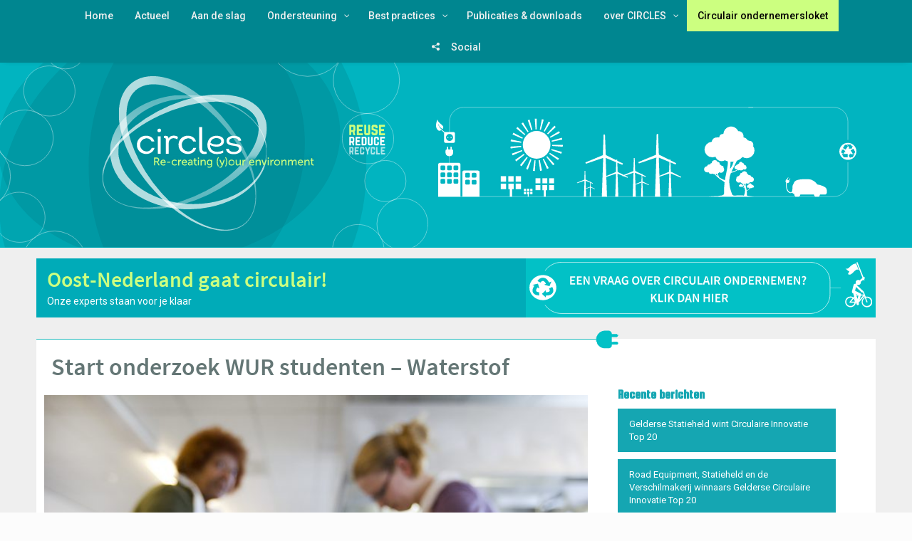

--- FILE ---
content_type: text/html; charset=UTF-8
request_url: https://circles.nu/start-onderzoek-wur-studenten-waterstof/
body_size: 21975
content:
<!DOCTYPE html>
<html lang="nl">
<head>
<meta charset="utf-8">
<title>Start onderzoek WUR studenten - Waterstof - CIRCLES</title>
<meta http-equiv="X-UA-Compatible" content="IE=edge">
<script type="text/javascript">
/* <![CDATA[ */
var gform;gform||(document.addEventListener("gform_main_scripts_loaded",function(){gform.scriptsLoaded=!0}),window.addEventListener("DOMContentLoaded",function(){gform.domLoaded=!0}),gform={domLoaded:!1,scriptsLoaded:!1,initializeOnLoaded:function(o){gform.domLoaded&&gform.scriptsLoaded?o():!gform.domLoaded&&gform.scriptsLoaded?window.addEventListener("DOMContentLoaded",o):document.addEventListener("gform_main_scripts_loaded",o)},hooks:{action:{},filter:{}},addAction:function(o,n,r,t){gform.addHook("action",o,n,r,t)},addFilter:function(o,n,r,t){gform.addHook("filter",o,n,r,t)},doAction:function(o){gform.doHook("action",o,arguments)},applyFilters:function(o){return gform.doHook("filter",o,arguments)},removeAction:function(o,n){gform.removeHook("action",o,n)},removeFilter:function(o,n,r){gform.removeHook("filter",o,n,r)},addHook:function(o,n,r,t,i){null==gform.hooks[o][n]&&(gform.hooks[o][n]=[]);var e=gform.hooks[o][n];null==i&&(i=n+"_"+e.length),gform.hooks[o][n].push({tag:i,callable:r,priority:t=null==t?10:t})},doHook:function(n,o,r){var t;if(r=Array.prototype.slice.call(r,1),null!=gform.hooks[n][o]&&((o=gform.hooks[n][o]).sort(function(o,n){return o.priority-n.priority}),o.forEach(function(o){"function"!=typeof(t=o.callable)&&(t=window[t]),"action"==n?t.apply(null,r):r[0]=t.apply(null,r)})),"filter"==n)return r[0]},removeHook:function(o,n,t,i){var r;null!=gform.hooks[o][n]&&(r=(r=gform.hooks[o][n]).filter(function(o,n,r){return!!(null!=i&&i!=o.tag||null!=t&&t!=o.priority)}),gform.hooks[o][n]=r)}}); 
/* ]]> */
</script>
<meta name="viewport" content="width=device-width, initial-scale=1" />
<!--[if lt IE 9]>
<script src="https://oss.maxcdn.com/html5shiv/3.7.3/html5shiv.min.js"></script>
<script src="https://oss.maxcdn.com/respond/1.4.2/respond.min.js"></script>
<![endif]-->
<meta name='robots' content='index, follow, max-image-preview:large, max-snippet:-1, max-video-preview:-1' />
<!-- This site is optimized with the Yoast SEO plugin v22.8 - https://yoast.com/wordpress/plugins/seo/ -->
<link rel="canonical" href="https://circles.nu/start-onderzoek-wur-studenten-waterstof/" />
<meta property="og:locale" content="nl_NL" />
<meta property="og:type" content="article" />
<meta property="og:title" content="Start onderzoek WUR studenten - Waterstof - CIRCLES" />
<meta property="og:description" content="Het onderzoeksvoorstel dat Living Lab Regio Foodvalley Circulair vanuit Werkplaats Waterstof voor het ACT programma bij Wageningen Universiteit hebben ingediend is gekozen. In &hellip;" />
<meta property="og:url" content="https://circles.nu/start-onderzoek-wur-studenten-waterstof/" />
<meta property="og:site_name" content="CIRCLES" />
<meta property="article:published_time" content="2021-08-10T12:04:56+00:00" />
<meta property="og:image" content="https://circles.nu/wp-content/uploads/2021/08/waterstof-onderzoek-regio-foodvalley-Circulair-scaled.jpg" />
<meta property="og:image:width" content="2560" />
<meta property="og:image:height" content="1707" />
<meta property="og:image:type" content="image/jpeg" />
<meta name="author" content="Merel Schouten" />
<meta name="twitter:card" content="summary_large_image" />
<meta name="twitter:label1" content="Geschreven door" />
<meta name="twitter:data1" content="Merel Schouten" />
<meta name="twitter:label2" content="Geschatte leestijd" />
<meta name="twitter:data2" content="1 minuut" />
<script type="application/ld+json" class="yoast-schema-graph">{"@context":"https://schema.org","@graph":[{"@type":"WebPage","@id":"https://circles.nu/start-onderzoek-wur-studenten-waterstof/","url":"https://circles.nu/start-onderzoek-wur-studenten-waterstof/","name":"Start onderzoek WUR studenten - Waterstof - CIRCLES","isPartOf":{"@id":"https://circles.nu/#website"},"primaryImageOfPage":{"@id":"https://circles.nu/start-onderzoek-wur-studenten-waterstof/#primaryimage"},"image":{"@id":"https://circles.nu/start-onderzoek-wur-studenten-waterstof/#primaryimage"},"thumbnailUrl":"https://circles.nu/wp-content/uploads/2021/08/waterstof-onderzoek-regio-foodvalley-Circulair-scaled.jpg","datePublished":"2021-08-10T12:04:56+00:00","dateModified":"2021-08-10T12:04:56+00:00","author":{"@id":"https://circles.nu/#/schema/person/a917ad5daca2c6ce167d9aa4e47cc522"},"breadcrumb":{"@id":"https://circles.nu/start-onderzoek-wur-studenten-waterstof/#breadcrumb"},"inLanguage":"nl-NL","potentialAction":[{"@type":"ReadAction","target":["https://circles.nu/start-onderzoek-wur-studenten-waterstof/"]}]},{"@type":"ImageObject","inLanguage":"nl-NL","@id":"https://circles.nu/start-onderzoek-wur-studenten-waterstof/#primaryimage","url":"https://circles.nu/wp-content/uploads/2021/08/waterstof-onderzoek-regio-foodvalley-Circulair-scaled.jpg","contentUrl":"https://circles.nu/wp-content/uploads/2021/08/waterstof-onderzoek-regio-foodvalley-Circulair-scaled.jpg","width":2560,"height":1707,"caption":"02-04-2015 - Wageningen - Foto Ruben Meijerink / APA FOTO In hotel de wereld wordt de kookworkshop gegevens 'Meerwaarde uit voedselafval. Opdracht uitgevoerd voor Regio Food Valley"},{"@type":"BreadcrumbList","@id":"https://circles.nu/start-onderzoek-wur-studenten-waterstof/#breadcrumb","itemListElement":[{"@type":"ListItem","position":1,"name":"Home","item":"https://circles.nu/"},{"@type":"ListItem","position":2,"name":"Start onderzoek WUR studenten &#8211; Waterstof"}]},{"@type":"WebSite","@id":"https://circles.nu/#website","url":"https://circles.nu/","name":"CIRCLES","description":"Samen vooruit in de circulaire economie: CIRCLES inspireert en ondersteunt u met tools en praktische kennis","potentialAction":[{"@type":"SearchAction","target":{"@type":"EntryPoint","urlTemplate":"https://circles.nu/?s={search_term_string}"},"query-input":"required name=search_term_string"}],"inLanguage":"nl-NL"},{"@type":"Person","@id":"https://circles.nu/#/schema/person/a917ad5daca2c6ce167d9aa4e47cc522","name":"Merel Schouten","image":{"@type":"ImageObject","inLanguage":"nl-NL","@id":"https://circles.nu/#/schema/person/image/","url":"https://secure.gravatar.com/avatar/e520c91bfd9873073dd079810656b797?s=96&d=mm&r=g","contentUrl":"https://secure.gravatar.com/avatar/e520c91bfd9873073dd079810656b797?s=96&d=mm&r=g","caption":"Merel Schouten"}}]}</script>
<!-- / Yoast SEO plugin. -->
<link rel='dns-prefetch' href='//fonts.googleapis.com' />
<link rel="alternate" type="application/rss+xml" title="CIRCLES &raquo; feed" href="https://circles.nu/feed/" />
<link rel="alternate" type="application/rss+xml" title="CIRCLES &raquo; reactiesfeed" href="https://circles.nu/comments/feed/" />
<link rel="alternate" type="application/rss+xml" title="CIRCLES &raquo; Start onderzoek WUR studenten &#8211; Waterstof reactiesfeed" href="https://circles.nu/start-onderzoek-wur-studenten-waterstof/feed/" />
<!-- <link rel='stylesheet' id='wp-block-library-css' href='https://circles.nu/wp-includes/css/dist/block-library/style.min.css' type='text/css' media='all' /> -->
<link rel="stylesheet" type="text/css" href="//circles.nu/wp-content/cache/wpfc-minified/k2sxtwl4/vqpc.css" media="all"/>
<style id='classic-theme-styles-inline-css' type='text/css'>
/*! This file is auto-generated */
.wp-block-button__link{color:#fff;background-color:#32373c;border-radius:9999px;box-shadow:none;text-decoration:none;padding:calc(.667em + 2px) calc(1.333em + 2px);font-size:1.125em}.wp-block-file__button{background:#32373c;color:#fff;text-decoration:none}
</style>
<style id='global-styles-inline-css' type='text/css'>
body{--wp--preset--color--black: #000000;--wp--preset--color--cyan-bluish-gray: #abb8c3;--wp--preset--color--white: #ffffff;--wp--preset--color--pale-pink: #f78da7;--wp--preset--color--vivid-red: #cf2e2e;--wp--preset--color--luminous-vivid-orange: #ff6900;--wp--preset--color--luminous-vivid-amber: #fcb900;--wp--preset--color--light-green-cyan: #7bdcb5;--wp--preset--color--vivid-green-cyan: #00d084;--wp--preset--color--pale-cyan-blue: #8ed1fc;--wp--preset--color--vivid-cyan-blue: #0693e3;--wp--preset--color--vivid-purple: #9b51e0;--wp--preset--gradient--vivid-cyan-blue-to-vivid-purple: linear-gradient(135deg,rgba(6,147,227,1) 0%,rgb(155,81,224) 100%);--wp--preset--gradient--light-green-cyan-to-vivid-green-cyan: linear-gradient(135deg,rgb(122,220,180) 0%,rgb(0,208,130) 100%);--wp--preset--gradient--luminous-vivid-amber-to-luminous-vivid-orange: linear-gradient(135deg,rgba(252,185,0,1) 0%,rgba(255,105,0,1) 100%);--wp--preset--gradient--luminous-vivid-orange-to-vivid-red: linear-gradient(135deg,rgba(255,105,0,1) 0%,rgb(207,46,46) 100%);--wp--preset--gradient--very-light-gray-to-cyan-bluish-gray: linear-gradient(135deg,rgb(238,238,238) 0%,rgb(169,184,195) 100%);--wp--preset--gradient--cool-to-warm-spectrum: linear-gradient(135deg,rgb(74,234,220) 0%,rgb(151,120,209) 20%,rgb(207,42,186) 40%,rgb(238,44,130) 60%,rgb(251,105,98) 80%,rgb(254,248,76) 100%);--wp--preset--gradient--blush-light-purple: linear-gradient(135deg,rgb(255,206,236) 0%,rgb(152,150,240) 100%);--wp--preset--gradient--blush-bordeaux: linear-gradient(135deg,rgb(254,205,165) 0%,rgb(254,45,45) 50%,rgb(107,0,62) 100%);--wp--preset--gradient--luminous-dusk: linear-gradient(135deg,rgb(255,203,112) 0%,rgb(199,81,192) 50%,rgb(65,88,208) 100%);--wp--preset--gradient--pale-ocean: linear-gradient(135deg,rgb(255,245,203) 0%,rgb(182,227,212) 50%,rgb(51,167,181) 100%);--wp--preset--gradient--electric-grass: linear-gradient(135deg,rgb(202,248,128) 0%,rgb(113,206,126) 100%);--wp--preset--gradient--midnight: linear-gradient(135deg,rgb(2,3,129) 0%,rgb(40,116,252) 100%);--wp--preset--font-size--small: 13px;--wp--preset--font-size--medium: 20px;--wp--preset--font-size--large: 36px;--wp--preset--font-size--x-large: 42px;--wp--preset--spacing--20: 0.44rem;--wp--preset--spacing--30: 0.67rem;--wp--preset--spacing--40: 1rem;--wp--preset--spacing--50: 1.5rem;--wp--preset--spacing--60: 2.25rem;--wp--preset--spacing--70: 3.38rem;--wp--preset--spacing--80: 5.06rem;--wp--preset--shadow--natural: 6px 6px 9px rgba(0, 0, 0, 0.2);--wp--preset--shadow--deep: 12px 12px 50px rgba(0, 0, 0, 0.4);--wp--preset--shadow--sharp: 6px 6px 0px rgba(0, 0, 0, 0.2);--wp--preset--shadow--outlined: 6px 6px 0px -3px rgba(255, 255, 255, 1), 6px 6px rgba(0, 0, 0, 1);--wp--preset--shadow--crisp: 6px 6px 0px rgba(0, 0, 0, 1);}:where(.is-layout-flex){gap: 0.5em;}:where(.is-layout-grid){gap: 0.5em;}body .is-layout-flex{display: flex;}body .is-layout-flex{flex-wrap: wrap;align-items: center;}body .is-layout-flex > *{margin: 0;}body .is-layout-grid{display: grid;}body .is-layout-grid > *{margin: 0;}:where(.wp-block-columns.is-layout-flex){gap: 2em;}:where(.wp-block-columns.is-layout-grid){gap: 2em;}:where(.wp-block-post-template.is-layout-flex){gap: 1.25em;}:where(.wp-block-post-template.is-layout-grid){gap: 1.25em;}.has-black-color{color: var(--wp--preset--color--black) !important;}.has-cyan-bluish-gray-color{color: var(--wp--preset--color--cyan-bluish-gray) !important;}.has-white-color{color: var(--wp--preset--color--white) !important;}.has-pale-pink-color{color: var(--wp--preset--color--pale-pink) !important;}.has-vivid-red-color{color: var(--wp--preset--color--vivid-red) !important;}.has-luminous-vivid-orange-color{color: var(--wp--preset--color--luminous-vivid-orange) !important;}.has-luminous-vivid-amber-color{color: var(--wp--preset--color--luminous-vivid-amber) !important;}.has-light-green-cyan-color{color: var(--wp--preset--color--light-green-cyan) !important;}.has-vivid-green-cyan-color{color: var(--wp--preset--color--vivid-green-cyan) !important;}.has-pale-cyan-blue-color{color: var(--wp--preset--color--pale-cyan-blue) !important;}.has-vivid-cyan-blue-color{color: var(--wp--preset--color--vivid-cyan-blue) !important;}.has-vivid-purple-color{color: var(--wp--preset--color--vivid-purple) !important;}.has-black-background-color{background-color: var(--wp--preset--color--black) !important;}.has-cyan-bluish-gray-background-color{background-color: var(--wp--preset--color--cyan-bluish-gray) !important;}.has-white-background-color{background-color: var(--wp--preset--color--white) !important;}.has-pale-pink-background-color{background-color: var(--wp--preset--color--pale-pink) !important;}.has-vivid-red-background-color{background-color: var(--wp--preset--color--vivid-red) !important;}.has-luminous-vivid-orange-background-color{background-color: var(--wp--preset--color--luminous-vivid-orange) !important;}.has-luminous-vivid-amber-background-color{background-color: var(--wp--preset--color--luminous-vivid-amber) !important;}.has-light-green-cyan-background-color{background-color: var(--wp--preset--color--light-green-cyan) !important;}.has-vivid-green-cyan-background-color{background-color: var(--wp--preset--color--vivid-green-cyan) !important;}.has-pale-cyan-blue-background-color{background-color: var(--wp--preset--color--pale-cyan-blue) !important;}.has-vivid-cyan-blue-background-color{background-color: var(--wp--preset--color--vivid-cyan-blue) !important;}.has-vivid-purple-background-color{background-color: var(--wp--preset--color--vivid-purple) !important;}.has-black-border-color{border-color: var(--wp--preset--color--black) !important;}.has-cyan-bluish-gray-border-color{border-color: var(--wp--preset--color--cyan-bluish-gray) !important;}.has-white-border-color{border-color: var(--wp--preset--color--white) !important;}.has-pale-pink-border-color{border-color: var(--wp--preset--color--pale-pink) !important;}.has-vivid-red-border-color{border-color: var(--wp--preset--color--vivid-red) !important;}.has-luminous-vivid-orange-border-color{border-color: var(--wp--preset--color--luminous-vivid-orange) !important;}.has-luminous-vivid-amber-border-color{border-color: var(--wp--preset--color--luminous-vivid-amber) !important;}.has-light-green-cyan-border-color{border-color: var(--wp--preset--color--light-green-cyan) !important;}.has-vivid-green-cyan-border-color{border-color: var(--wp--preset--color--vivid-green-cyan) !important;}.has-pale-cyan-blue-border-color{border-color: var(--wp--preset--color--pale-cyan-blue) !important;}.has-vivid-cyan-blue-border-color{border-color: var(--wp--preset--color--vivid-cyan-blue) !important;}.has-vivid-purple-border-color{border-color: var(--wp--preset--color--vivid-purple) !important;}.has-vivid-cyan-blue-to-vivid-purple-gradient-background{background: var(--wp--preset--gradient--vivid-cyan-blue-to-vivid-purple) !important;}.has-light-green-cyan-to-vivid-green-cyan-gradient-background{background: var(--wp--preset--gradient--light-green-cyan-to-vivid-green-cyan) !important;}.has-luminous-vivid-amber-to-luminous-vivid-orange-gradient-background{background: var(--wp--preset--gradient--luminous-vivid-amber-to-luminous-vivid-orange) !important;}.has-luminous-vivid-orange-to-vivid-red-gradient-background{background: var(--wp--preset--gradient--luminous-vivid-orange-to-vivid-red) !important;}.has-very-light-gray-to-cyan-bluish-gray-gradient-background{background: var(--wp--preset--gradient--very-light-gray-to-cyan-bluish-gray) !important;}.has-cool-to-warm-spectrum-gradient-background{background: var(--wp--preset--gradient--cool-to-warm-spectrum) !important;}.has-blush-light-purple-gradient-background{background: var(--wp--preset--gradient--blush-light-purple) !important;}.has-blush-bordeaux-gradient-background{background: var(--wp--preset--gradient--blush-bordeaux) !important;}.has-luminous-dusk-gradient-background{background: var(--wp--preset--gradient--luminous-dusk) !important;}.has-pale-ocean-gradient-background{background: var(--wp--preset--gradient--pale-ocean) !important;}.has-electric-grass-gradient-background{background: var(--wp--preset--gradient--electric-grass) !important;}.has-midnight-gradient-background{background: var(--wp--preset--gradient--midnight) !important;}.has-small-font-size{font-size: var(--wp--preset--font-size--small) !important;}.has-medium-font-size{font-size: var(--wp--preset--font-size--medium) !important;}.has-large-font-size{font-size: var(--wp--preset--font-size--large) !important;}.has-x-large-font-size{font-size: var(--wp--preset--font-size--x-large) !important;}
.wp-block-navigation a:where(:not(.wp-element-button)){color: inherit;}
:where(.wp-block-post-template.is-layout-flex){gap: 1.25em;}:where(.wp-block-post-template.is-layout-grid){gap: 1.25em;}
:where(.wp-block-columns.is-layout-flex){gap: 2em;}:where(.wp-block-columns.is-layout-grid){gap: 2em;}
.wp-block-pullquote{font-size: 1.5em;line-height: 1.6;}
</style>
<!-- <link rel='stylesheet' id='bg-shce-genericons-css' href='https://circles.nu/wp-content/plugins/show-hidecollapse-expand/assets/css/genericons/genericons.css' type='text/css' media='all' /> -->
<!-- <link rel='stylesheet' id='bg-show-hide-css' href='https://circles.nu/wp-content/plugins/show-hidecollapse-expand/assets/css/bg-show-hide.css' type='text/css' media='all' /> -->
<!-- <link rel='stylesheet' id='cmplz-general-css' href='https://circles.nu/wp-content/plugins/complianz-gdpr-premium/assets/css/cookieblocker.min.css' type='text/css' media='all' /> -->
<!-- <link rel='stylesheet' id='style-css' href='https://circles.nu/wp-content/themes/Circles/style.css' type='text/css' media='all' /> -->
<link rel="stylesheet" type="text/css" href="//circles.nu/wp-content/cache/wpfc-minified/kdzb92oi/vqpc.css" media="all"/>
<!--[if lt IE 9]>
<link rel='stylesheet' id='ie-styles-css' href='https://circles.nu/wp-content/themes/Circles/css/ie.css' type='text/css' media='all' />
<![endif]-->
<!-- <link rel='stylesheet' id='pscrollbar-css' href='https://circles.nu/wp-content/plugins/quadmenu/assets/frontend/pscrollbar/perfect-scrollbar.min.css' type='text/css' media='all' /> -->
<!-- <link rel='stylesheet' id='owlcarousel-css' href='https://circles.nu/wp-content/plugins/quadmenu/assets/frontend/owlcarousel/owl.carousel.min.css' type='text/css' media='all' /> -->
<!-- <link rel='stylesheet' id='quadmenu-normalize-css' href='https://circles.nu/wp-content/plugins/quadmenu/assets/frontend/css/quadmenu-normalize.css' type='text/css' media='all' /> -->
<!-- <link rel='stylesheet' id='quadmenu-widgets-css' href='https://circles.nu/wp-content/uploads/Circles/quadmenu-widgets.css' type='text/css' media='all' /> -->
<!-- <link rel='stylesheet' id='quadmenu-css' href='https://circles.nu/wp-content/plugins/quadmenu/build/frontend/style.css' type='text/css' media='all' /> -->
<!-- <link rel='stylesheet' id='quadmenu-locations-css' href='https://circles.nu/wp-content/uploads/Circles/quadmenu-locations.css' type='text/css' media='all' /> -->
<!-- <link rel='stylesheet' id='dashicons-css' href='https://circles.nu/wp-includes/css/dashicons.min.css' type='text/css' media='all' /> -->
<link rel="stylesheet" type="text/css" href="//circles.nu/wp-content/cache/wpfc-minified/5cwk6ra/vqpc.css" media="all"/>
<link rel='stylesheet' id='redux-google-fonts-quadmenu_Circles-css' href='https://fonts.googleapis.com/css?family=Roboto%3A500' type='text/css' media='all' />
<script type="text/javascript" id="jquery-core-js-extra">
/* <![CDATA[ */
var pp = {"ajax_url":"https:\/\/circles.nu\/wp-admin\/admin-ajax.php"};
/* ]]> */
</script>
<script src='//circles.nu/wp-content/cache/wpfc-minified/8wk7ub3o/vqpc.js' type="text/javascript"></script>
<!-- <script type="text/javascript" src="https://circles.nu/wp-includes/js/jquery/jquery.min.js" id="jquery-core-js"></script> -->
<!-- <script type="text/javascript" src="https://circles.nu/wp-includes/js/jquery/jquery-migrate.min.js" id="jquery-migrate-js"></script> -->
<script type="text/javascript" id="rs-likes-js-extra">
/* <![CDATA[ */
var rs_like_ajax = {"ajax_url":"https:\/\/circles.nu\/wp-admin\/admin-ajax.php","like_txt":"Like","undo_txt":"Undo Like"};
/* ]]> */
</script>
<script src='//circles.nu/wp-content/cache/wpfc-minified/2eh3gxz0/vqpc.js' type="text/javascript"></script>
<!-- <script type="text/javascript" src="https://circles.nu/wp-content/plugins/rs-likes/public/js/rs-likes-public.js" id="rs-likes-js"></script> -->
<link rel="https://api.w.org/" href="https://circles.nu/wp-json/" /><link rel="alternate" type="application/json" href="https://circles.nu/wp-json/wp/v2/posts/4313" /><link rel='shortlink' href='https://circles.nu/?p=4313' />
<link rel="alternate" type="application/json+oembed" href="https://circles.nu/wp-json/oembed/1.0/embed?url=https%3A%2F%2Fcircles.nu%2Fstart-onderzoek-wur-studenten-waterstof%2F" />
<link rel="alternate" type="text/xml+oembed" href="https://circles.nu/wp-json/oembed/1.0/embed?url=https%3A%2F%2Fcircles.nu%2Fstart-onderzoek-wur-studenten-waterstof%2F&#038;format=xml" />
<style>.cmplz-hidden {
display: none !important;
}</style>		<script>
document.documentElement.className = document.documentElement.className.replace( 'no-js', 'js' );
</script>
<style>
.no-js img.lazyload { display: none; }
figure.wp-block-image img.lazyloading { min-width: 150px; }
.lazyload, .lazyloading { opacity: 0; }
.lazyloaded {
opacity: 1;
transition: opacity 400ms;
transition-delay: 0ms;
}
</style>
<meta name="viewport" content="width=device-width, initial-scale=1.0">
<meta name="generator" content="Elementor 3.18.3; features: e_dom_optimization, e_optimized_assets_loading, additional_custom_breakpoints, block_editor_assets_optimize, e_image_loading_optimization; settings: css_print_method-external, google_font-enabled, font_display-auto">
<meta name="generator" content="Powered by Slider Revolution 6.6.12 - responsive, Mobile-Friendly Slider Plugin for WordPress with comfortable drag and drop interface." />
<link rel="icon" href="https://circles.nu/wp-content/uploads/2017/09/favicon.png" sizes="32x32" />
<link rel="icon" href="https://circles.nu/wp-content/uploads/2017/09/favicon.png" sizes="192x192" />
<link rel="apple-touch-icon" href="https://circles.nu/wp-content/uploads/2017/09/favicon.png" />
<meta name="msapplication-TileImage" content="https://circles.nu/wp-content/uploads/2017/09/favicon.png" />
<script>function setREVStartSize(e){
//window.requestAnimationFrame(function() {
window.RSIW = window.RSIW===undefined ? window.innerWidth : window.RSIW;
window.RSIH = window.RSIH===undefined ? window.innerHeight : window.RSIH;
try {
var pw = document.getElementById(e.c).parentNode.offsetWidth,
newh;
pw = pw===0 || isNaN(pw) || (e.l=="fullwidth" || e.layout=="fullwidth") ? window.RSIW : pw;
e.tabw = e.tabw===undefined ? 0 : parseInt(e.tabw);
e.thumbw = e.thumbw===undefined ? 0 : parseInt(e.thumbw);
e.tabh = e.tabh===undefined ? 0 : parseInt(e.tabh);
e.thumbh = e.thumbh===undefined ? 0 : parseInt(e.thumbh);
e.tabhide = e.tabhide===undefined ? 0 : parseInt(e.tabhide);
e.thumbhide = e.thumbhide===undefined ? 0 : parseInt(e.thumbhide);
e.mh = e.mh===undefined || e.mh=="" || e.mh==="auto" ? 0 : parseInt(e.mh,0);
if(e.layout==="fullscreen" || e.l==="fullscreen")
newh = Math.max(e.mh,window.RSIH);
else{
e.gw = Array.isArray(e.gw) ? e.gw : [e.gw];
for (var i in e.rl) if (e.gw[i]===undefined || e.gw[i]===0) e.gw[i] = e.gw[i-1];
e.gh = e.el===undefined || e.el==="" || (Array.isArray(e.el) && e.el.length==0)? e.gh : e.el;
e.gh = Array.isArray(e.gh) ? e.gh : [e.gh];
for (var i in e.rl) if (e.gh[i]===undefined || e.gh[i]===0) e.gh[i] = e.gh[i-1];
var nl = new Array(e.rl.length),
ix = 0,
sl;
e.tabw = e.tabhide>=pw ? 0 : e.tabw;
e.thumbw = e.thumbhide>=pw ? 0 : e.thumbw;
e.tabh = e.tabhide>=pw ? 0 : e.tabh;
e.thumbh = e.thumbhide>=pw ? 0 : e.thumbh;
for (var i in e.rl) nl[i] = e.rl[i]<window.RSIW ? 0 : e.rl[i];
sl = nl[0];
for (var i in nl) if (sl>nl[i] && nl[i]>0) { sl = nl[i]; ix=i;}
var m = pw>(e.gw[ix]+e.tabw+e.thumbw) ? 1 : (pw-(e.tabw+e.thumbw)) / (e.gw[ix]);
newh =  (e.gh[ix] * m) + (e.tabh + e.thumbh);
}
var el = document.getElementById(e.c);
if (el!==null && el) el.style.height = newh+"px";
el = document.getElementById(e.c+"_wrapper");
if (el!==null && el) {
el.style.height = newh+"px";
el.style.display = "block";
}
} catch(e){
console.log("Failure at Presize of Slider:" + e)
}
//});
};</script>
<style type="text/css" id="wp-custom-css">
#gform_submit_button_5 {
float: left;
margin-top: -64px;
margin-left: 270px;
}
#gform_5 div.gform_footer.top_label {
margin-bottom: -40px;
}
/*
.fluidvids iframe {
position:relative!important;
}
.fluidvids > div {
padding-top:0!important;
}
*/
.twee_video .fluidvids > div {
padding-top:50%!important;
}		</style>
<!--custom circles stylesheets-->
<link href="https://fonts.googleapis.com/css?family=Squada+One" rel="stylesheet">
<link href='https://fonts.googleapis.com/css?family=Source+Sans+Pro' rel='stylesheet' type='text/css'>
<link href="https://fonts.googleapis.com/css?family=Roboto:400,400i,500,700,700i" rel="stylesheet">
<!-- <link rel="stylesheet"  href="https://circles.nu/wp-content/themes/Circles/css/bootstrap.min.css" type="text/css" media="screen"/> -->
<!-- <link rel="stylesheet"  href="https://circles.nu/wp-content/themes/Circles/css/circles-2017.css" type="text/css" media="screen"/> -->
<!-- <link rel="stylesheet"  href="https://circles.nu/wp-content/themes/Circles/css/circles-mediaqueries-2017.css" type="text/css" media="screen"/> -->
<!-- <link rel="stylesheet"  href="https://circles.nu/wp-content/themes/Circles/css/circlesbootstrap.css" type="text/css" media="screen"/> -->
<link rel="stylesheet" type="text/css" href="//circles.nu/wp-content/cache/wpfc-minified/jmdb9qzs/vqpc.css" media="screen"/>
<!--footer partners css-->
<!-- Google Tag Manager -->
<script>(function(w,d,s,l,i){w[l]=w[l]||[];w[l].push({'gtm.start':
new Date().getTime(),event:'gtm.js'});var f=d.getElementsByTagName(s)[0],
j=d.createElement(s),dl=l!='dataLayer'?'&l='+l:'';j.async=true;j.src=
'https://www.googletagmanager.com/gtm.js?id='+i+dl;f.parentNode.insertBefore(j,f);
})(window,document,'script','dataLayer','GTM-WHQTCXB');</script>
<!-- End Google Tag Manager -->
</head>
<body data-cmplz=1 class="post-template-default single single-post postid-4313 single-format-standard hfeed site elementor-default elementor-kit-2495">
<header id="header" class="site-header" role="banner">
<div class="container">
<div class="row rij-2">
<div class="col-md-12">
<nav id="nav" role="navigation">
<h1 id="menu-toggle"><i class="fa fa-bars"></i>Primary Menu</h1>
<a class="screen-reader-text skip-link" href="#content">Skip to content</a>
<nav id="quadmenu" class="quadmenu-default_theme quadmenu-v3.1.2 quadmenu-align-center quadmenu-divider-hide quadmenu-carets-show quadmenu-background-color quadmenu-mobile-shadow-show quadmenu-dropdown-shadow-show quadmenu-offcanvas-right quadmenu-hover-ripple" data-theme="default_theme" data-template="offcanvas" data-unwrap="0" data-width="0" data-selector="" data-breakpoint="768" data-sticky="0" data-sticky-offset="0">
<div class="quadmenu-container">
<div class="quadmenu-navbar-header">
<button type="button" class="quadmenu-navbar-toggle collapsed" data-quadmenu="collapse" data-target="#quadmenu_0" aria-expanded="false" aria-controls="quadmenu">
<span class="icon-bar-container">
<span class="icon-bar icon-bar-top"></span>
<span class="icon-bar icon-bar-middle"></span>
<span class="icon-bar icon-bar-bottom"></span>
</span>
</button>          </div>
<div id="quadmenu_0" class="navbar-offcanvas">
<ul class="quadmenu-navbar-nav"><li id="menu-item-13" class="quadmenu-item-13 quadmenu-item quadmenu-item-object-page quadmenu-item-home quadmenu-item-type-post_type quadmenu-item-type-post_type quadmenu-item-level-0 quadmenu-has-title quadmenu-has-link quadmenu-has-background quadmenu-dropdown-right">				<a  href="https://circles.nu/">
<span class="quadmenu-item-content">
<span class="quadmenu-text  hover t_1000">Home</span>
</span>
</a>
</li><li id="menu-item-1481" class="quadmenu-item-1481 quadmenu-item quadmenu-item-object-custom quadmenu-item-type-default quadmenu-item-level-0 quadmenu-has-title quadmenu-has-link quadmenu-has-background quadmenu-dropdown-right">				<a  href="https://circles.nu/actueel/nieuws/">
<span class="quadmenu-item-content">
<span class="quadmenu-text  hover t_1000">Actueel</span>
</span>
</a>
</li><li id="menu-item-2553" class="quadmenu-item-2553 quadmenu-item quadmenu-item-object-page quadmenu-item-type-post_type quadmenu-item-type-post_type quadmenu-item-level-0 quadmenu-has-title quadmenu-has-link quadmenu-has-background quadmenu-dropdown-right">				<a  href="https://circles.nu/ga-circulair/">
<span class="quadmenu-item-content">
<span class="quadmenu-text  hover t_1000">Aan de slag</span>
</span>
</a>
</li><li id="menu-item-2563" class="quadmenu-item-2563 quadmenu-item quadmenu-item-object-page quadmenu-item-has-children quadmenu-item-type-post_type quadmenu-item-type-post_type quadmenu-item-level-0 quadmenu-dropdown quadmenu-has-caret quadmenu-has-title quadmenu-has-link quadmenu-has-background quadmenu-dropdown-right">				<a  href="https://circles.nu/ondersteuning/" class="quadmenu-dropdown-toggle hoverintent">
<span class="quadmenu-item-content">
<span class="quadmenu-caret"></span>
<span class="quadmenu-text  hover t_1000">Ondersteuning</span>
</span>
</a>
<div id="dropdown-2563" class="quadmenu_btt t_300 quadmenu-dropdown-menu">
<ul>
<li id="menu-item-2924" class="quadmenu-item-2924 quadmenu-item quadmenu-item-object-custom quadmenu-item-type-default quadmenu-item-level-1 quadmenu-has-title quadmenu-has-link quadmenu-has-background quadmenu-dropdown-right">				<a  href="https://circles.nu/vragen-circulair-ondernemen/">
<span class="quadmenu-item-content">
<span class="quadmenu-text  hover t_1000">Circulair ondernemersloket</span>
</span>
</a>
</li><li id="menu-item-3002" class="quadmenu-item-3002 quadmenu-item quadmenu-item-object-custom quadmenu-item-type-default quadmenu-item-level-1 quadmenu-has-title quadmenu-has-link quadmenu-has-background quadmenu-dropdown-right">				<a  href="https://circles.nu/ondersteuning/challenges-oplossingen/">
<span class="quadmenu-item-content">
<span class="quadmenu-text  hover t_1000">Challenges & oplossingen</span>
</span>
</a>
</li><li id="menu-item-2915" class="quadmenu-item-2915 quadmenu-item quadmenu-item-object-ondersteuning quadmenu-item-type-post_type quadmenu-item-type-post_type quadmenu-item-level-1 quadmenu-has-title quadmenu-has-link quadmenu-has-background quadmenu-dropdown-right">				<a  href="https://circles.nu/ondersteuning/circulair-inkopen/">
<span class="quadmenu-item-content">
<span class="quadmenu-text  hover t_1000">Circulair inkopen</span>
</span>
</a>
</li><li id="menu-item-2916" class="quadmenu-item-2916 quadmenu-item quadmenu-item-object-ondersteuning quadmenu-item-type-post_type quadmenu-item-type-post_type quadmenu-item-level-1 quadmenu-has-title quadmenu-has-link quadmenu-has-background quadmenu-dropdown-right">				<a  href="https://circles.nu/ondersteuning/circulaire-verdienmodellen/">
<span class="quadmenu-item-content">
<span class="quadmenu-text  hover t_1000">Circulaire verdienmodellen</span>
</span>
</a>
</li><li id="menu-item-2917" class="quadmenu-item-2917 quadmenu-item quadmenu-item-object-ondersteuning quadmenu-item-type-post_type quadmenu-item-type-post_type quadmenu-item-level-1 quadmenu-has-title quadmenu-has-link quadmenu-has-background quadmenu-dropdown-right">				<a  href="https://circles.nu/ondersteuning/experts-partnerschappen/">
<span class="quadmenu-item-content">
<span class="quadmenu-text  hover t_1000">Experts &#038; partnerschappen</span>
</span>
</a>
</li><li id="menu-item-3016" class="quadmenu-item-3016 quadmenu-item quadmenu-item-object-custom quadmenu-item-type-default quadmenu-item-level-1 quadmenu-has-title quadmenu-has-link quadmenu-has-background quadmenu-dropdown-right">				<a  href="https://circles.nu/ondersteuning/scan-jouw-organisatie/">
<span class="quadmenu-item-content">
<span class="quadmenu-text  hover t_1000">Scan jouw organisatie</span>
</span>
</a>
</li><li id="menu-item-3019" class="quadmenu-item-3019 quadmenu-item quadmenu-item-object-custom quadmenu-item-type-default quadmenu-item-level-1 quadmenu-has-title quadmenu-has-link quadmenu-has-background quadmenu-dropdown-right">				<a  href="https://circles.nu/ondersteuning/uitwisselen-grondstoffen-energie-en-ideeen-met-andere-sectoren/">
<span class="quadmenu-item-content">
<span class="quadmenu-text  hover t_1000">Uitwisselen grondstoffen, energie en ideeën met andere sectoren</span>
</span>
</a>
</li><li id="menu-item-2920" class="quadmenu-item-2920 quadmenu-item quadmenu-item-object-ondersteuning quadmenu-item-type-post_type quadmenu-item-type-post_type quadmenu-item-level-1 quadmenu-has-title quadmenu-has-link quadmenu-has-background quadmenu-dropdown-right">				<a  href="https://circles.nu/ondersteuning/sluiten-grondstoffenkringloop/">
<span class="quadmenu-item-content">
<span class="quadmenu-text  hover t_1000">Sluiten van ketens</span>
</span>
</a>
</li><li id="menu-item-3014" class="quadmenu-item-3014 quadmenu-item quadmenu-item-object-custom quadmenu-item-type-default quadmenu-item-level-1 quadmenu-has-title quadmenu-has-link quadmenu-has-background quadmenu-dropdown-right">				<a  href="https://circles.nu/ondersteuning/financiering-voor-circulaire-businessmodellen/">
<span class="quadmenu-item-content">
<span class="quadmenu-text  hover t_1000">Financiering voor circulaire businessmodellen</span>
</span>
</a>
</li><li id="menu-item-2922" class="quadmenu-item-2922 quadmenu-item quadmenu-item-object-ondersteuning quadmenu-item-type-post_type quadmenu-item-type-post_type quadmenu-item-level-1 quadmenu-has-title quadmenu-has-link quadmenu-has-background quadmenu-dropdown-right">				<a  href="https://circles.nu/ondersteuning/workshop-circulair-ondernemen-en-ontwerpen/">
<span class="quadmenu-item-content">
<span class="quadmenu-text  hover t_1000">Workshop circulair ontwerpen en ondernemen</span>
</span>
</a>
</li>		</ul>
</div>
</li><li id="menu-item-2913" class="quadmenu-item-2913 quadmenu-item quadmenu-item-object-page quadmenu-item-has-children quadmenu-item-type-post_type quadmenu-item-type-post_type quadmenu-item-level-0 quadmenu-dropdown quadmenu-has-caret quadmenu-has-title quadmenu-has-link quadmenu-has-background quadmenu-dropdown-right">				<a  href="https://circles.nu/best-practice/" class="quadmenu-dropdown-toggle hoverintent">
<span class="quadmenu-item-content">
<span class="quadmenu-caret"></span>
<span class="quadmenu-text  hover t_1000">Best practices</span>
</span>
</a>
<div id="dropdown-2913" class="quadmenu_btt t_300 quadmenu-dropdown-menu">
<ul>
<li id="menu-item-2667" class="quadmenu-item-2667 quadmenu-item quadmenu-item-object-page quadmenu-item-type-post_type quadmenu-item-type-post_type quadmenu-item-level-1 quadmenu-has-title quadmenu-has-link quadmenu-has-background quadmenu-dropdown-right">				<a  href="https://circles.nu/aanmeldformulier/">
<span class="quadmenu-item-content">
<span class="quadmenu-text  hover t_1000">Stuur nu je eigen project in</span>
</span>
</a>
</li>		</ul>
</div>
</li><li id="menu-item-2877" class="quadmenu-item-2877 quadmenu-item quadmenu-item-object-page quadmenu-item-type-post_type quadmenu-item-type-post_type quadmenu-item-level-0 quadmenu-has-title quadmenu-has-link quadmenu-has-background quadmenu-dropdown-right">				<a  href="https://circles.nu/downloads/">
<span class="quadmenu-item-content">
<span class="quadmenu-text  hover t_1000">Publicaties &#038; downloads</span>
</span>
</a>
</li><li id="menu-item-2560" class="quadmenu-item-2560 quadmenu-item quadmenu-item-object-page quadmenu-item-has-children quadmenu-item-type-post_type quadmenu-item-type-post_type quadmenu-item-level-0 quadmenu-dropdown quadmenu-has-caret quadmenu-has-title quadmenu-has-link quadmenu-has-background quadmenu-dropdown-right">				<a  href="https://circles.nu/waarom-circles/" class="quadmenu-dropdown-toggle hoverintent">
<span class="quadmenu-item-content">
<span class="quadmenu-caret"></span>
<span class="quadmenu-text  hover t_1000">over CIRCLES</span>
</span>
</a>
<div id="dropdown-2560" class="quadmenu_btt t_300 quadmenu-dropdown-menu">
<ul>
<li id="menu-item-2669" class="quadmenu-item-2669 quadmenu-item quadmenu-item-object-page quadmenu-item-type-post_type quadmenu-item-type-post_type quadmenu-item-level-1 quadmenu-has-title quadmenu-has-link quadmenu-has-background quadmenu-dropdown-right">				<a  href="https://circles.nu/waarom-circles/organisatie/">
<span class="quadmenu-item-content">
<span class="quadmenu-text  hover t_1000">Organisatie &#038; contact</span>
</span>
</a>
</li><li id="menu-item-5250" class="quadmenu-item-5250 quadmenu-item quadmenu-item-object-page quadmenu-item-type-post_type quadmenu-item-type-post_type quadmenu-item-level-1 quadmenu-has-title quadmenu-has-link quadmenu-has-background quadmenu-dropdown-right">				<a  href="https://circles.nu/circulaire-roadmap/">
<span class="quadmenu-item-content">
<span class="quadmenu-text  hover t_1000">Circulaire Roadmap</span>
</span>
</a>
</li>		</ul>
</div>
</li><li id="menu-item-5349" class="quadmenu-item-5349 quadmenu-item quadmenu-item-object-custom quadmenu-item-type-default quadmenu-item-level-0 quadmenu-has-title quadmenu-has-link quadmenu-has-background quadmenu-dropdown-right">				<a  href="https://circles.nu/circulair-ondernemersloket/">
<span class="quadmenu-item-content">
<span class="quadmenu-text  hover t_1000">Circulair ondernemersloket</span>
</span>
</a>
</li><li id="menu-item-2695" class="quadmenu-item-2695 quadmenu-item quadmenu-item-object-social quadmenu-item-type-default quadmenu-item-level-0 quadmenu-has-title quadmenu-has-icon quadmenu-has-background quadmenu-dropdown-right    ">				<a  href="">
<span class="quadmenu-item-content">
<span class="quadmenu-icon dashicons dashicons-share  hover t_1000"></span>
<span class="quadmenu-text  hover t_1000">Social</span>
</span>
</a>
</li></ul>    </div>
</div>
</nav>            </nav>
</div>
</div>
</div><!--einde contaier-->	
</header><!-- #header -->
<div id="content" class="site-content content">
<div id="main" role="main">
<!--Desktop Homepageslider-->
<!-- START vervolgslider REVOLUTION SLIDER 6.6.12 --><p class="rs-p-wp-fix"></p>
<rs-module-wrap id="rev_slider_3_1_wrapper" data-source="gallery" style="visibility:hidden;background:#02bcc7;padding:0;margin:0px auto;margin-top:0;margin-bottom:0;">
<rs-module id="rev_slider_3_1" style="" data-version="6.6.12">
<rs-slides style="overflow: hidden; position: absolute;">
<rs-slide style="position: absolute;" data-key="rs-9" data-title="Slide" data-duration="10000" data-anim="ms:default,default;r:,0;" data-in="o:1;" data-out="o:1;" data-alttrans="slideup" data-hsom="on">
<img src="//circles.nu/wp-content/plugins/revslider/public/assets/assets/dummy.png" alt="Slide" title="Start onderzoek WUR studenten &#8211; Waterstof" class="rev-slidebg tp-rs-img rs-lazyload" data-lazyload="//circles.nu/wp-content/plugins/revslider/public/assets/assets/transparent.png" data-bg="c:#01b4c0;" data-no-retina>
<!--
--><rs-layer
id="slider-3-slide-9-layer-3" 
data-type="image"
data-rsp_ch="on"
data-xy="x:483px;y:12px;"
data-text="l:22;"
data-dim="w:590px;h:227px;"
data-frame_0="y:50px;tp:600;"
data-frame_1="tp:600;e:power2.inOut;st:0;"
data-frame_999="y:-50px;o:0;tp:600;e:nothing;st:9820;sp:180;"
style="z-index:5;"
><img src="//circles.nu/wp-content/plugins/revslider/public/assets/assets/dummy.png" alt="" class="tp-rs-img rs-lazyload" data-lazyload="//circles.nu/wp-content/uploads/2017/09/vervolg-banner-slide-2.svg" data-no-retina> 
</rs-layer><!--
-->						</rs-slide>
<rs-slide style="position: absolute;" data-key="rs-12" data-title="Slide" data-duration="10000" data-anim="ms:default,default;r:,0;" data-in="o:1;" data-out="o:1;" data-alttrans="slideup" data-hsom="on">
<img src="//circles.nu/wp-content/plugins/revslider/public/assets/assets/dummy.png" alt="Slide" title="Start onderzoek WUR studenten &#8211; Waterstof" class="rev-slidebg tp-rs-img rs-lazyload" data-lazyload="//circles.nu/wp-content/plugins/revslider/public/assets/assets/transparent.png" data-bg="c:#01b4c0;" data-no-retina>
<!--
--><rs-layer
id="slider-3-slide-12-layer-3" 
data-type="image"
data-rsp_ch="on"
data-xy="x:483px;y:12px;"
data-text="l:22;"
data-dim="w:590px;h:227px;"
data-frame_0="y:50px;tp:600;"
data-frame_1="tp:600;e:power2.inOut;st:0;"
data-frame_999="y:-50px;o:0;tp:600;e:nothing;st:9830;sp:170;"
style="z-index:5;"
><img src="//circles.nu/wp-content/plugins/revslider/public/assets/assets/dummy.png" alt="" class="tp-rs-img rs-lazyload" data-lazyload="//circles.nu/wp-content/uploads/2017/09/vervolg-banner-slide-2.svg" data-no-retina> 
</rs-layer><!--
-->						</rs-slide>
</rs-slides>
<rs-static-layers class="rs-stl-visible"><!--
--><rs-layer
id="slider-3-slide-3-layer-1" 
class="rs-layer-static"
data-type="image"
data-rsp_ch="on"
data-xy="x:-270px;y:-142px;"
data-text="l:22;"
data-dim="w:820px;h:559px;"
data-onslides="s:1;"
data-frame_0="tp:600;"
data-frame_1="tp:600;e:power2.inOut;st:0;sp:40;"
data-frame_999="o:0;tp:600;e:nothing;st:8998;sp:2;"
style="z-index:5;"
><img src="//circles.nu/wp-content/plugins/revslider/public/assets/assets/dummy.png" alt="" class="tp-rs-img rs-lazyload" data-lazyload="//circles.nu/wp-content/uploads/2017/09/vervolg-banner.svg" data-no-retina> 
</rs-layer><!--
--></rs-static-layers>
</rs-module>
<script>
setREVStartSize({c: 'rev_slider_3_1',rl:[1240,1024,778,480],el:[],gw:[1022],gh:[260],type:'standard',justify:'',layout:'fullwidth',mh:"0"});if (window.RS_MODULES!==undefined && window.RS_MODULES.modules!==undefined && window.RS_MODULES.modules["revslider31"]!==undefined) {window.RS_MODULES.modules["revslider31"].once = false;window.revapi3 = undefined;if (window.RS_MODULES.checkMinimal!==undefined) window.RS_MODULES.checkMinimal()}
</script>
</rs-module-wrap>
<!-- END REVOLUTION SLIDER -->
<div id="mob-banner"><img data-src='https://www.circles.nu/wp-content/uploads/2017/09/circles-banner-690.png' class='lazyload' src='[data-uri]' /><noscript><img src="https://www.circles.nu/wp-content/uploads/2017/09/circles-banner-690.png" /></noscript></div>
<div class="container vervolgpagina-top"  style="background:#EFEFEF!important;border:1px solid:#EFEFEF!important;margin-bottom:30px;">
<!-- CTA Banner -->
<div class="row rij-header-1">
<div class="col-md-12">
<div class="homepage-col-2 quote-header">
<a href="https://circles.nu/circulair-ondernemersloket/"><div class="col-md-7 q-tekst" style="background: rgba(0, 171, 184, 1);">
<div class="quote-tekst-groen">
Oost-Nederland gaat circulair!					</div>
<div class="quote-tekst-wit">
Onze experts staan voor je klaar					</div>
</div></a>
<div class="col-md-5 q-image" style="background:rgba(2, 193, 198, 1);"><a href="https://circles.nu/vragen-circulair-ondernemen/"><img border="0" data-src="https://circles.nu/wp-content/uploads/2020/09/geplakte-svg-409602-x-62.svg" class="lazyload" src="[data-uri]" /><noscript><img border="0" src="https://circles.nu/wp-content/uploads/2020/09/geplakte-svg-409602-x-62.svg"  /></noscript></a>
</div> 
</div> 
</div> 
</div></div><!--einde container-->
<div class="container vervolgpagina-content">
<div class="row rij-header-1">
<div class="col-md-12">
<div class="col-md-8 submenu-content"></div><div class="col-md-2 stekker"></div>
<div class="col-md-8 content-vervolg-pagina2">
<article id="post-4313" class="post-4313 post type-post status-publish format-standard has-post-thumbnail hentry category-nieuwsbericht" itemscope="" itemtype="http://schema.org/BlogPosting">
<header class="entry-header"><h1 class="entry-title" itemprop="name">Start onderzoek WUR studenten &#8211; Waterstof</h1></header><!-- .entry-header -->    <div class="entry-content-2" itemprop="mainContentOfPage">
<div class="post-thumbnail">
<img fetchpriority="high" width="720" height="480"   alt="" itemprop="image" decoding="async" data-src="https://circles.nu/wp-content/uploads/2021/08/waterstof-onderzoek-regio-foodvalley-Circulair-720x480.jpg" class="attachment-post-thumbnail size-post-thumbnail wp-post-image lazyload" src="[data-uri]" /><noscript><img fetchpriority="high" width="720" height="480" src="https://circles.nu/wp-content/uploads/2021/08/waterstof-onderzoek-regio-foodvalley-Circulair-720x480.jpg" class="attachment-post-thumbnail size-post-thumbnail wp-post-image" alt="" itemprop="image" decoding="async" /></noscript>                    </div>
<p>Het onderzoeksvoorstel dat Living Lab Regio Foodvalley Circulair vanuit Werkplaats Waterstof voor het ACT programma bij Wageningen Universiteit hebben ingediend is gekozen. In September zal een Multidisciplinaire groep MSc studenten onderzoek uitvoeren naar de benodigdheden voor: het succesvol adopteren van waterstoffaciliteiten binnen de Regio Foodvalley (1) en voor het realiseren van een waterstofeconomie op lange termijn (2).</p>
<h4>Systematische Knelpunten</h4>
<p>Het onderzoek zal zich richten op het in beeld brengen van de systematische knelpunten en factoren, die het succesvol afstemmen van vraag en aanbod van waterstof binnen de regio belemmeren. Ook zullen de studenten kijken naar welke schaalgrootte geschikt is om een groene waterstofeconomie in de regio te ontwikkelingen. Het onderzoek zal twee maanden duren. Aan het einde zullen de studenten een advies leveren over de benodigdheden voor het succesvol adopteren van groene waterstof binnen Regio Foodvalley.</p>
<h3>Meer informatie</h3>
<p>Ga voor meer informatie over dit bericht naar de website van <a href="https://regiofoodvalleycirculair.nl/nieuws/start-onderzoek-wur-studenten-waterstof" target="_blank" rel="noopener">Regio Foodvalley Circulair.</a></p>
<div class="vorig-volgend-link" style="margin:0 auto;text-align: center;"><a href="https://circles.nu/ruim-je-mee-de-aarde-op-tijdens-world-cleanup-day-2021/" rel="prev"> << Vorig bericht</a>&nbsp;&nbsp;&nbsp;&nbsp;<a href="https://circles.nu/circulair-brood-op-de-plank/" rel="next">Volgend bericht >></a></div>
</div><!-- .entry-content -->
<!--footer class="entry-meta">
<section class="share">
<h5>Share</h5>
<a class="fa fa-twitter fa-lg" href="http://twitter.com/share?text=Start+onderzoek+WUR+studenten+%26%238211%3B+Waterstof&amp;url=https%3A%2F%2Fcircles.nu%2Fstart-onderzoek-wur-studenten-waterstof%2F"
onclick="window.open(this.href, 'twitter-share', 'width=550,height=235');
return false;">
<span class="screen-reader-text">Twitter</span>
</a>
<a class="fa fa-facebook-square fa-lg" href="https://www.facebook.com/sharer/sharer.php?u=https%3A%2F%2Fcircles.nu%2Fstart-onderzoek-wur-studenten-waterstof%2F"
onclick="window.open(this.href, 'facebook-share', 'width=580,height=296');
return false;">
<span class="screen-reader-text">Facebook</span>
</a>
<a class="fa fa-google-plus-square fa-lg" href="https://plus.google.com/share?url=https%3A%2F%2Fcircles.nu%2Fstart-onderzoek-wur-studenten-waterstof%2F"
onclick="window.open(this.href, 'google-plus-share', 'width=490,height=530');
return false;">
<span class="screen-reader-text">Google+</span>
</a>
</section>
</footer--><!-- .entry-meta -->
</article><!-- #post-## -->
</div><!--einde col md-8-->
<!--Start col md-4 sidebar-->
<div class="col-md-4 sidebar">
<div id="sidebar" role="complementary">  
<aside id="recent-posts-2" class="widget widget_recent_entries">
<h4 class="widget-title">Recente berichten</h4>
<ul>
<li>
<a href="https://circles.nu/gelderse-statieheld-wint-circulaire-innovatie-top-20/">Gelderse Statieheld wint Circulaire Innovatie Top 20</a>
</li>
<li>
<a href="https://circles.nu/netwerk-hoe-kunnen-we-helpen-circulair-ondernemersloket-showcases-contact-green-road-equipment-statieheld-en-de-verschilmakerij-winnaars-gelderse-circulaire-innovatie-top-20/">Road Equipment, Statieheld en de Verschilmakerij winnaars Gelderse Circulaire Innovatie Top 20</a>
</li>
<li>
<a href="https://circles.nu/de-top-20-circulaire-innovaties-van-2024-uit-gelderland/">De Top 20 circulaire innovaties van 2024 uit Gelderland!</a>
</li>
<li>
<a href="https://circles.nu/focusgroep-grondstoffentransitie/">Focusgroep Grondstoffentransitie</a>
</li>
<li>
<a href="https://circles.nu/bondus-winnaar-van-de-jan-terlouw-innovatieprijs-2023/">Bondus winnaar van de Jan Terlouw Innovatieprijs 2023</a>
</li>
</ul>
</aside>    </div><!-- #sidebar -->
</div><!--einde col md-4--><div class="cf side-bar"></div>
</div><!--einde col md-12--><div class="cf"></div>
</div><!--einde rij-header-1--><div class="cf"></div>
</div><!--einde container--><div class="cf"></div>
        </div><!-- #main -->
</div><!-- #content -->
<!--einde container-->
<footer id="footer" class="" role="contentinfo">
<div class="container">
<div class="row">
<div class="col-md-12" style="background:#859594;">
<div class="col-md-6 nieuwsbrief"><h3 class="aanmelden-nieuwsbrief">Meld je aan voor de <span class="tekst-groen">CIRCLES</span> nieuwsbrief</h3></div><!--einde col-md-6-->
<div class="col-md-6 nieuwsbrief formulier"><script type="text/javascript"></script>
<div class='gf_browser_safari gform_wrapper gform_legacy_markup_wrapper gform-theme--no-framework' data-form-theme='legacy' data-form-index='0' id='gform_wrapper_5' ><div id='gf_5' class='gform_anchor' tabindex='-1'></div><form method='post' enctype='multipart/form-data' target='gform_ajax_frame_5' id='gform_5'  action='/start-onderzoek-wur-studenten-waterstof/#gf_5' data-formid='5' novalidate>
<div class='gform-body gform_body'><ul id='gform_fields_5' class='gform_fields top_label form_sublabel_below description_below validation_below'><li id="field_5_1" class="gfield gfield--type-email gfield_contains_required field_sublabel_below gfield--no-description field_description_below hidden_label field_validation_below gfield_visibility_visible"  data-js-reload="field_5_1" ><label class='gfield_label gform-field-label' for='input_5_1'>E-mailadres<span class="gfield_required"><span class="gfield_required gfield_required_asterisk">*</span></span></label><div class='ginput_container ginput_container_email'>
<input name='input_1' id='input_5_1' type='email' value='' class='medium' tabindex='49'  placeholder='e-mailadres' aria-required="true" aria-invalid="false"  />
</div></li><li id="field_5_2" class="gfield gfield--type-honeypot gform_validation_container field_sublabel_below gfield--has-description field_description_below field_validation_below gfield_visibility_visible"  data-js-reload="field_5_2" ><label class='gfield_label gform-field-label' for='input_5_2'>Name</label><div class='ginput_container'><input name='input_2' id='input_5_2' type='text' value='' autocomplete='new-password'/></div><div class='gfield_description' id='gfield_description_5_2'>Dit veld is bedoeld voor validatiedoeleinden en moet niet worden gewijzigd.</div></li></ul></div>
<div class='gform_footer top_label'> <input type='submit' id='gform_submit_button_5' class='gform_button button' value='aanmelden' tabindex='50' onclick='if(window["gf_submitting_5"]){return false;}  if( !jQuery("#gform_5")[0].checkValidity || jQuery("#gform_5")[0].checkValidity()){window["gf_submitting_5"]=true;}  ' onkeypress='if( event.keyCode == 13 ){ if(window["gf_submitting_5"]){return false;} if( !jQuery("#gform_5")[0].checkValidity || jQuery("#gform_5")[0].checkValidity()){window["gf_submitting_5"]=true;}  jQuery("#gform_5").trigger("submit",[true]); }' /> <input type='hidden' name='gform_ajax' value='form_id=5&amp;title=&amp;description=&amp;tabindex=49&amp;theme=legacy' />
<input type='hidden' class='gform_hidden' name='is_submit_5' value='1' />
<input type='hidden' class='gform_hidden' name='gform_submit' value='5' />
<input type='hidden' class='gform_hidden' name='gform_unique_id' value='' />
<input type='hidden' class='gform_hidden' name='state_5' value='WyJbXSIsImNkYTU4ZWQ1ZGY5MDZlMjlkNzhkMjQ0NjNkODcwMTAyIl0=' />
<input type='hidden' class='gform_hidden' name='gform_target_page_number_5' id='gform_target_page_number_5' value='0' />
<input type='hidden' class='gform_hidden' name='gform_source_page_number_5' id='gform_source_page_number_5' value='1' />
<input type='hidden' name='gform_field_values' value='' />
</div>
</form>
</div>
<iframe style='display:none;width:0px;height:0px;' src='about:blank' name='gform_ajax_frame_5' id='gform_ajax_frame_5' title='Dit iframe bevat de vereiste logica om Ajax aangedreven Gravity Forms te verwerken.'></iframe>
<script type="text/javascript">
/* <![CDATA[ */
gform.initializeOnLoaded( function() {gformInitSpinner( 5, 'https://circles.nu/wp-content/plugins/gravityforms/images/spinner.svg', true );jQuery('#gform_ajax_frame_5').on('load',function(){var contents = jQuery(this).contents().find('*').html();var is_postback = contents.indexOf('GF_AJAX_POSTBACK') >= 0;if(!is_postback){return;}var form_content = jQuery(this).contents().find('#gform_wrapper_5');var is_confirmation = jQuery(this).contents().find('#gform_confirmation_wrapper_5').length > 0;var is_redirect = contents.indexOf('gformRedirect(){') >= 0;var is_form = form_content.length > 0 && ! is_redirect && ! is_confirmation;var mt = parseInt(jQuery('html').css('margin-top'), 10) + parseInt(jQuery('body').css('margin-top'), 10) + 100;if(is_form){jQuery('#gform_wrapper_5').html(form_content.html());if(form_content.hasClass('gform_validation_error')){jQuery('#gform_wrapper_5').addClass('gform_validation_error');} else {jQuery('#gform_wrapper_5').removeClass('gform_validation_error');}setTimeout( function() { /* delay the scroll by 50 milliseconds to fix a bug in chrome */ jQuery(document).scrollTop(jQuery('#gform_wrapper_5').offset().top - mt); }, 50 );if(window['gformInitDatepicker']) {gformInitDatepicker();}if(window['gformInitPriceFields']) {gformInitPriceFields();}var current_page = jQuery('#gform_source_page_number_5').val();gformInitSpinner( 5, 'https://circles.nu/wp-content/plugins/gravityforms/images/spinner.svg', true );jQuery(document).trigger('gform_page_loaded', [5, current_page]);window['gf_submitting_5'] = false;}else if(!is_redirect){var confirmation_content = jQuery(this).contents().find('.GF_AJAX_POSTBACK').html();if(!confirmation_content){confirmation_content = contents;}jQuery('#gform_wrapper_5').replaceWith(confirmation_content);jQuery(document).scrollTop(jQuery('#gf_5').offset().top - mt);jQuery(document).trigger('gform_confirmation_loaded', [5]);window['gf_submitting_5'] = false;wp.a11y.speak(jQuery('#gform_confirmation_message_5').text());}else{jQuery('#gform_5').append(contents);if(window['gformRedirect']) {gformRedirect();}}jQuery(document).trigger("gform_pre_post_render", [{ formId: "5", currentPage: "current_page", abort: function() { this.preventDefault(); } }]);                if (event && event.defaultPrevented) {                return;         }        const gformWrapperDiv = document.getElementById( "gform_wrapper_5" );        if ( gformWrapperDiv ) {            const visibilitySpan = document.createElement( "span" );            visibilitySpan.id = "gform_visibility_test_5";            gformWrapperDiv.insertAdjacentElement( "afterend", visibilitySpan );        }        const visibilityTestDiv = document.getElementById( "gform_visibility_test_5" );        let postRenderFired = false;                function triggerPostRender() {            if ( postRenderFired ) {                return;            }            postRenderFired = true;            jQuery( document ).trigger( 'gform_post_render', [5, current_page] );            gform.utils.trigger( { event: 'gform/postRender', native: false, data: { formId: 5, currentPage: current_page } } );            if ( visibilityTestDiv ) {                visibilityTestDiv.parentNode.removeChild( visibilityTestDiv );            }        }        function debounce( func, wait, immediate ) {            var timeout;            return function() {                var context = this, args = arguments;                var later = function() {                    timeout = null;                    if ( !immediate ) func.apply( context, args );                };                var callNow = immediate && !timeout;                clearTimeout( timeout );                timeout = setTimeout( later, wait );                if ( callNow ) func.apply( context, args );            };        }        const debouncedTriggerPostRender = debounce( function() {            triggerPostRender();        }, 200 );        if ( visibilityTestDiv && visibilityTestDiv.offsetParent === null ) {            const observer = new MutationObserver( ( mutations ) => {                mutations.forEach( ( mutation ) => {                    if ( mutation.type === 'attributes' && visibilityTestDiv.offsetParent !== null ) {                        debouncedTriggerPostRender();                        observer.disconnect();                    }                });            });            observer.observe( document.body, {                attributes: true,                childList: false,                subtree: true,                attributeFilter: [ 'style', 'class' ],            });        } else {            triggerPostRender();        }    } );} ); 
/* ]]> */
</script>
</div><!--einde col-md-6--><br clear="all">
</div><!--einde col-md-12-->
</div><!--einde row nieuwsbrief-->
<div class="row">
<div class="col-md-12" style="background:#778988;padding-left:15px;">
<div class="smls-main-logo-outer-156435965 smls-main-logo-wrapper " data-logo-type="without_filter">
<div class="smls-grid-container-template-1 smls-grid smls-grid-column-6 smls-tablet-column-4 smls-mobile-column-2  clearfix">
<div class="smls-grid-image-wrap smls-tooltip smls-external-link-wrapper"  data-id="smls_941347403"
data-template="template-1"
data-position="top"
data-animation="fade"
data-duration="350">
<div class="smls-grid-pad-container">
<img  style="max-width:190px;float:left"  data-src="https://circles.nu/wp-content/uploads/2020/09/circles-partners01-footer-13-01.png" class="lazyload" src="[data-uri]"><noscript><img  style="max-width:190px;float:left" src="https://circles.nu/wp-content/uploads/2020/09/circles-partners01-footer-13-01.png"></noscript>
</div>
</div>
<div class="smls-grid-image-wrap smls-tooltip" data-id="smls_111902865"
data-template="template-1"
data-position="top"
data-animation="fade"
data-duration="350"
>
<div class="smls-grid-pad-container">
<img style="max-width:190px;float:left" data-src="https://www.circles.nu/wp-content/uploads/2018/08/circles-partners01-footer-15-01.png" class="lazyload" src="[data-uri]" /><noscript><img style="max-width:190px;float:left" src="https://www.circles.nu/wp-content/uploads/2018/08/circles-partners01-footer-15-01.png"/></noscript>
<!--img  style="max-width:190px;float:left" src="https://www.circles.nu/wp-content/uploads/2017/09/circles-partners01-footer-02-01.png"-->
</div>
</div>
<div class="smls-grid-image-wrap smls-tooltip" data-id="smls_336818367"
data-template="template-1"
data-position="top"
data-animation="fade"
data-duration="350"
>
<div class="smls-grid-pad-container">
<img  style="max-width:190px;float:left"  data-src="https://www.circles.nu/wp-content/uploads/2017/09/circles-partners01-footer-03-01.png" class="lazyload" src="[data-uri]"><noscript><img  style="max-width:190px;float:left" src="https://www.circles.nu/wp-content/uploads/2017/09/circles-partners01-footer-03-01.png"></noscript>
</div>
</div>
<div class="smls-grid-image-wrap smls-tooltip" data-id="smls_873740107"
data-template="template-1"
data-position="top"
data-animation="fade"
data-duration="350"
>
<div class="smls-grid-pad-container">
<img  style="max-width:190px;float:left"  data-src="https://www.circles.nu/wp-content/uploads/2017/09/circles-partners01-footer-04-01.png" class="lazyload" src="[data-uri]"><noscript><img  style="max-width:190px;float:left" src="https://www.circles.nu/wp-content/uploads/2017/09/circles-partners01-footer-04-01.png"></noscript>
</div>
</div>
<div class="smls-grid-image-wrap smls-tooltip" data-id="smls_325104289"
data-template="template-1"
data-position="top"
data-animation="fade"
data-duration="350"
>
<div class="smls-grid-pad-container">
<!--img  style="max-width:190px;float:left" src="https://www.circles.nu/wp-content/uploads/2017/09/circles-partners01-footer-05-01.png"-->
<img  style="max-width:190px;float:left"  data-src="https://circles.nu/wp-content/uploads/2020/09/circles-partners01-footer-14-01.png" class="lazyload" src="[data-uri]"><noscript><img  style="max-width:190px;float:left" src="https://circles.nu/wp-content/uploads/2020/09/circles-partners01-footer-14-01.png"></noscript>
</div>
</div>
<div class="smls-grid-image-wrap smls-tooltip" data-id="smls_491473130"
data-template="template-1"
data-position="top"
data-animation="fade"
data-duration="350"
>
<div class="smls-grid-pad-container">
<img style="max-width:190px;float:left"  data-src="https://www.circles.nu/wp-content/uploads/2017/09/circles-partners01-footer-06-01.png" class="lazyload" src="[data-uri]"><noscript><img style="max-width:190px;float:left" src="https://www.circles.nu/wp-content/uploads/2017/09/circles-partners01-footer-06-01.png"></noscript>
</div>
</div>
<!--rij 2 logos-->
<div class="smls-grid-image-wrap smls-tooltip" data-id="smls_413362707"
data-template="template-1"
data-position="top"
data-animation="fade"
data-duration="350"
>
<div class="smls-grid-pad-container">
<img  style="max-width:190px;float:left"  data-src="https://www.circles.nu//wp-content/uploads/2023/09/regio-stedendriehoek.png" class="lazyload" src="[data-uri]"><noscript><img  style="max-width:190px;float:left" src="https://www.circles.nu//wp-content/uploads/2023/09/regio-stedendriehoek.png"></noscript>
</div>
</div>
<div class="smls-grid-image-wrap smls-tooltip" data-id="smls_335480776"
data-template="template-1"
data-position="top"
data-animation="fade"
data-duration="350"
>
<div class="smls-grid-pad-container">
<!--img  style="max-width:190px;float:left" src="https://www.circles.nu/wp-content/uploads/2017/09/circles-partners01-footer-12-01.png"-->
<img  style="max-width:190px;float:left"  data-src="https://circles.nu/wp-content/uploads/2020/09/circles-partners01-footer-19-01.png" class="lazyload" src="[data-uri]"><noscript><img  style="max-width:190px;float:left" src="https://circles.nu/wp-content/uploads/2020/09/circles-partners01-footer-19-01.png"></noscript>
</div>
</div>
<div class="smls-grid-image-wrap smls-tooltip" data-id="smls_422341178"
data-template="template-1"
data-position="top"
data-animation="fade"
data-duration="350"
>
<div class="smls-grid-pad-container">
<!--img  style="max-width:190px;float:left" src="https://www.circles.nu/wp-content/uploads/2017/09/circles-partners01-footer-09-01.png"-->
<img  style="max-width:190px;float:left"  data-src="https://circles.nu/wp-content/uploads/2020/09/circles-partners01-footer-16-01.png" class="lazyload" src="[data-uri]"><noscript><img  style="max-width:190px;float:left" src="https://circles.nu/wp-content/uploads/2020/09/circles-partners01-footer-16-01.png"></noscript>
</div>
</div>
<div class="smls-grid-image-wrap smls-tooltip" data-id="smls_235411432"
data-template="template-1"
data-position="top"
data-animation="fade"
data-duration="350"
>
<div class="smls-grid-pad-container">
<!--img  style="max-width:190px;float:left" src="https://www.circles.nu/wp-content/uploads/2017/09/circles-partners01-footer-10-01.png"-->
<img  style="max-width:190px;float:left"  data-src="https://circles.nu/wp-content/uploads/2020/09/circles-partners01-footer-17-01.png" class="lazyload" src="[data-uri]"><noscript><img  style="max-width:190px;float:left" src="https://circles.nu/wp-content/uploads/2020/09/circles-partners01-footer-17-01.png"></noscript>
</div>
</div>
<div class="smls-grid-image-wrap smls-tooltip" data-id="smls_350016297"
data-template="template-1"
data-position="top"
data-animation="fade"
data-duration="350"
>
<div class="smls-grid-pad-container">
<img style="max-width:190px;float:left"  data-src="https://www.circles.nu/wp-content/uploads/2017/09/circles-partners01-footer-11-01.png" class="lazyload" src="[data-uri]"><noscript><img style="max-width:190px;float:left" src="https://www.circles.nu/wp-content/uploads/2017/09/circles-partners01-footer-11-01.png"></noscript>
</div>
</div>
<div class="smls-grid-image-wrap smls-tooltip" data-id="smls_335480776"
data-template="template-1"
data-position="top"
data-animation="fade"
data-duration="350"
>
<div class="smls-grid-pad-container">
<!--img  style="max-width:190px;float:left" src="https://www.circles.nu/wp-content/uploads/2017/09/circles-partners01-footer-12-01.png"-->
<img  style="max-width:190px;float:left"  data-src="https://circles.nu/wp-content/uploads/2020/09/circles-partners01-footer-18-01.png" class="lazyload" src="[data-uri]"><noscript><img  style="max-width:190px;float:left" src="https://circles.nu/wp-content/uploads/2020/09/circles-partners01-footer-18-01.png"></noscript>
</div>
</div>
<!--rij drie logos-->
<div class="smls-grid-image-wrap smls-tooltip" data-id="smls_335480776"
data-template="template-1"
data-position="top"
data-animation="fade"
data-duration="350"
>
<div class="smls-grid-pad-container">
<!--img  style="max-width:190px;float:left" src="https://www.circles.nu/wp-content/uploads/2017/09/circles-partners01-footer-12-01.png"-->
<img  style="max-width:190px;float:left"  data-src="https://circles.nu/wp-content/uploads/2020/09/circles-partners01-footer-20-01.png" class="lazyload" src="[data-uri]"><noscript><img  style="max-width:190px;float:left" src="https://circles.nu/wp-content/uploads/2020/09/circles-partners01-footer-20-01.png"></noscript>
</div>
</div>
<div class="smls-grid-image-wrap smls-tooltip" data-id="smls_335480776"
data-template="template-1"
data-position="top"
data-animation="fade"
data-duration="350"
>
<div class="smls-grid-pad-container">
<!--img  style="max-width:190px;float:left" src="https://www.circles.nu/wp-content/uploads/2017/09/circles-partners01-footer-12-01.png"-->
<img  style="max-width:190px;float:left"  data-src="https://circles.nu/wp-content/uploads/2020/09/circles-partners01-footer-21-01.png" class="lazyload" src="[data-uri]"><noscript><img  style="max-width:190px;float:left" src="https://circles.nu/wp-content/uploads/2020/09/circles-partners01-footer-21-01.png"></noscript>
</div>
</div>
<div class="smls-grid-image-wrap smls-tooltip" data-id="smls_335480776"
data-template="template-1"
data-position="top"
data-animation="fade"
data-duration="350"
>
<div class="smls-grid-pad-container">
<!--img  style="max-width:190px;float:left" src="https://www.circles.nu/wp-content/uploads/2017/09/circles-partners01-footer-12-01.png"-->
<img  style="max-width:190px;float:left"  data-src="https://circles.nu/wp-content/uploads/2021/03/circles-partners01-footer-22-01.png" class="lazyload" src="[data-uri]"><noscript><img  style="max-width:190px;float:left" src="https://circles.nu/wp-content/uploads/2021/03/circles-partners01-footer-22-01.png"></noscript>
</div>
</div>
</div><!--einde col-md-12-->
<div class="row">
<div class="col-md-12 footer-menu-2" style="background:rgba(2, 193, 198, 1);padding:5px;">
<div class="col-sm-4 clearfix">
</div><!--einde col-md-4 footer-links-->
<div class="col-sm-4 clearfix"><center>
<img data-src='https://circles.nu/wp-content/uploads/2020/10/PG-logo-wt-200x72px.png' class='lazyload' src='[data-uri]' /><noscript><img src="https://circles.nu/wp-content/uploads/2020/10/PG-logo-wt-200x72px.png" /></noscript>
</center>
</div><!--einde col-md-4 footer-links-->
<div class="col-sm-4 clearfix"></div><!--einde col-md-4 footer-links--><br clear="all">
</div><!--einde col-md-12-->
</div><!--einde row partners-->
<div class="row">	
<div class="col-md-12 " style="background:#EFEFEF;">
<a href="https://circles.nu/disclaimer/">Disclaimer</a> | <a href="https://circles.nu/privacyverklaring-circles/">Privacyverklaring</a> | <a href="https://circles.nu/cookiebeleid-eu/">Cookiebeleid</a>
</div>
</div>			
</div><!--einde container-->
</footer>
<!-- #footer -->
<script>
window.RS_MODULES = window.RS_MODULES || {};
window.RS_MODULES.modules = window.RS_MODULES.modules || {};
window.RS_MODULES.waiting = window.RS_MODULES.waiting || [];
window.RS_MODULES.defered = true;
window.RS_MODULES.moduleWaiting = window.RS_MODULES.moduleWaiting || {};
window.RS_MODULES.type = 'compiled';
</script>
<!-- Consent Management powered by Complianz | GDPR/CCPA Cookie Consent https://wordpress.org/plugins/complianz-gdpr -->
<div id="cmplz-cookiebanner-container"><div class="cmplz-cookiebanner cmplz-hidden banner-1 center-no optin cmplz-center cmplz-categories-type-no" aria-modal="true" data-nosnippet="true" role="dialog" aria-live="polite" aria-labelledby="cmplz-header-1-optin" aria-describedby="cmplz-message-1-optin">
<div class="cmplz-header">
<div class="cmplz-logo"></div>
<div class="cmplz-title" id="cmplz-header-1-optin">Beheer cookie toestemming</div>
<div class="cmplz-close" tabindex="0" role="button" aria-label="dialoogvenster sluiten">
<svg aria-hidden="true" focusable="false" data-prefix="fas" data-icon="times" class="svg-inline--fa fa-times fa-w-11" role="img" xmlns="http://www.w3.org/2000/svg" viewBox="0 0 352 512"><path fill="currentColor" d="M242.72 256l100.07-100.07c12.28-12.28 12.28-32.19 0-44.48l-22.24-22.24c-12.28-12.28-32.19-12.28-44.48 0L176 189.28 75.93 89.21c-12.28-12.28-32.19-12.28-44.48 0L9.21 111.45c-12.28 12.28-12.28 32.19 0 44.48L109.28 256 9.21 356.07c-12.28 12.28-12.28 32.19 0 44.48l22.24 22.24c12.28 12.28 32.2 12.28 44.48 0L176 322.72l100.07 100.07c12.28 12.28 32.2 12.28 44.48 0l22.24-22.24c12.28-12.28 12.28-32.19 0-44.48L242.72 256z"></path></svg>
</div>
</div>
<div class="cmplz-divider cmplz-divider-header"></div>
<div class="cmplz-body">
<div class="cmplz-message" id="cmplz-message-1-optin">Om de ervaring van de website te verbeteren en je beter van dienst te zijn, maakt deze website gebruik van cookies.</div>
<!-- categories start -->
<div class="cmplz-categories">
<details class="cmplz-category cmplz-functional" >
<summary>
<span class="cmplz-category-header">
<span class="cmplz-category-title">Functioneel</span>
<span class='cmplz-always-active'>
<span class="cmplz-banner-checkbox">
<input type="checkbox"
id="cmplz-functional-optin"
data-category="cmplz_functional"
class="cmplz-consent-checkbox cmplz-functional"
size="40"
value="1"/>
<label class="cmplz-label" for="cmplz-functional-optin" tabindex="0"><span class="screen-reader-text">Functioneel</span></label>
</span>
Altijd actief							</span>
<span class="cmplz-icon cmplz-open">
<svg xmlns="http://www.w3.org/2000/svg" viewBox="0 0 448 512"  height="18" ><path d="M224 416c-8.188 0-16.38-3.125-22.62-9.375l-192-192c-12.5-12.5-12.5-32.75 0-45.25s32.75-12.5 45.25 0L224 338.8l169.4-169.4c12.5-12.5 32.75-12.5 45.25 0s12.5 32.75 0 45.25l-192 192C240.4 412.9 232.2 416 224 416z"/></svg>
</span>
</span>
</summary>
<div class="cmplz-description">
<span class="cmplz-description-functional">De technische opslag of toegang is strikt noodzakelijk voor het legitieme doel het gebruik mogelijk te maken van een specifieke dienst waarom de abonnee of gebruiker uitdrukkelijk heeft gevraagd, of met als enig doel de uitvoering van de transmissie van een communicatie over een elektronisch communicatienetwerk.</span>
</div>
</details>
<details class="cmplz-category cmplz-preferences" >
<summary>
<span class="cmplz-category-header">
<span class="cmplz-category-title">Voorkeuren</span>
<span class="cmplz-banner-checkbox">
<input type="checkbox"
id="cmplz-preferences-optin"
data-category="cmplz_preferences"
class="cmplz-consent-checkbox cmplz-preferences"
size="40"
value="1"/>
<label class="cmplz-label" for="cmplz-preferences-optin" tabindex="0"><span class="screen-reader-text">Voorkeuren</span></label>
</span>
<span class="cmplz-icon cmplz-open">
<svg xmlns="http://www.w3.org/2000/svg" viewBox="0 0 448 512"  height="18" ><path d="M224 416c-8.188 0-16.38-3.125-22.62-9.375l-192-192c-12.5-12.5-12.5-32.75 0-45.25s32.75-12.5 45.25 0L224 338.8l169.4-169.4c12.5-12.5 32.75-12.5 45.25 0s12.5 32.75 0 45.25l-192 192C240.4 412.9 232.2 416 224 416z"/></svg>
</span>
</span>
</summary>
<div class="cmplz-description">
<span class="cmplz-description-preferences">De technische opslag of toegang is noodzakelijk voor het legitieme doel voorkeuren op te slaan die niet door de abonnee of gebruiker zijn aangevraagd.</span>
</div>
</details>
<details class="cmplz-category cmplz-statistics" >
<summary>
<span class="cmplz-category-header">
<span class="cmplz-category-title">Statistieken</span>
<span class="cmplz-banner-checkbox">
<input type="checkbox"
id="cmplz-statistics-optin"
data-category="cmplz_statistics"
class="cmplz-consent-checkbox cmplz-statistics"
size="40"
value="1"/>
<label class="cmplz-label" for="cmplz-statistics-optin" tabindex="0"><span class="screen-reader-text">Statistieken</span></label>
</span>
<span class="cmplz-icon cmplz-open">
<svg xmlns="http://www.w3.org/2000/svg" viewBox="0 0 448 512"  height="18" ><path d="M224 416c-8.188 0-16.38-3.125-22.62-9.375l-192-192c-12.5-12.5-12.5-32.75 0-45.25s32.75-12.5 45.25 0L224 338.8l169.4-169.4c12.5-12.5 32.75-12.5 45.25 0s12.5 32.75 0 45.25l-192 192C240.4 412.9 232.2 416 224 416z"/></svg>
</span>
</span>
</summary>
<div class="cmplz-description">
<span class="cmplz-description-statistics">De technische opslag of toegang die uitsluitend voor statistische doeleinden wordt gebruikt.</span>
<span class="cmplz-description-statistics-anonymous">De technische opslag of toegang die uitsluitend wordt gebruikt voor anonieme statistische doeleinden. Zonder dagvaarding, vrijwillige naleving door uw Internet Service Provider, of aanvullende gegevens van een derde partij, kan informatie die alleen voor dit doel wordt opgeslagen of opgehaald gewoonlijk niet worden gebruikt om je te identificeren.</span>
</div>
</details>
<details class="cmplz-category cmplz-marketing" >
<summary>
<span class="cmplz-category-header">
<span class="cmplz-category-title">Marketing</span>
<span class="cmplz-banner-checkbox">
<input type="checkbox"
id="cmplz-marketing-optin"
data-category="cmplz_marketing"
class="cmplz-consent-checkbox cmplz-marketing"
size="40"
value="1"/>
<label class="cmplz-label" for="cmplz-marketing-optin" tabindex="0"><span class="screen-reader-text">Marketing</span></label>
</span>
<span class="cmplz-icon cmplz-open">
<svg xmlns="http://www.w3.org/2000/svg" viewBox="0 0 448 512"  height="18" ><path d="M224 416c-8.188 0-16.38-3.125-22.62-9.375l-192-192c-12.5-12.5-12.5-32.75 0-45.25s32.75-12.5 45.25 0L224 338.8l169.4-169.4c12.5-12.5 32.75-12.5 45.25 0s12.5 32.75 0 45.25l-192 192C240.4 412.9 232.2 416 224 416z"/></svg>
</span>
</span>
</summary>
<div class="cmplz-description">
<span class="cmplz-description-marketing">De technische opslag of toegang is nodig om gebruikersprofielen op te stellen voor het verzenden van reclame, of om de gebruiker op een website of over verschillende websites te volgen voor soortgelijke marketingdoeleinden.</span>
</div>
</details>
</div><!-- categories end -->
</div>
<div class="cmplz-links cmplz-information">
<a class="cmplz-link cmplz-manage-options cookie-statement" href="#" data-relative_url="#cmplz-manage-consent-container">Beheer opties</a>
<a class="cmplz-link cmplz-manage-third-parties cookie-statement" href="#" data-relative_url="#cmplz-cookies-overview">Beheer diensten</a>
<a class="cmplz-link cmplz-manage-vendors tcf cookie-statement" href="#" data-relative_url="#cmplz-tcf-wrapper">Beheer {vendor_count} leveranciers</a>
<a class="cmplz-link cmplz-external cmplz-read-more-purposes tcf" target="_blank" rel="noopener noreferrer nofollow" href="https://cookiedatabase.org/tcf/purposes/">Lees meer over deze doeleinden</a>
</div>
<div class="cmplz-divider cmplz-footer"></div>
<div class="cmplz-buttons">
<button class="cmplz-btn cmplz-accept">Alles accepteren</button>
<button class="cmplz-btn cmplz-deny">Enkel functioneel</button>
<button class="cmplz-btn cmplz-view-preferences">Bekijk voorkeuren</button>
<button class="cmplz-btn cmplz-save-preferences">Voorkeuren bewaren</button>
<a class="cmplz-btn cmplz-manage-options tcf cookie-statement" href="#" data-relative_url="#cmplz-manage-consent-container">Bekijk voorkeuren</a>
</div>
<div class="cmplz-links cmplz-documents">
<a class="cmplz-link cookie-statement" href="#" data-relative_url="">{title}</a>
<a class="cmplz-link privacy-statement" href="#" data-relative_url="">{title}</a>
<a class="cmplz-link impressum" href="#" data-relative_url="">{title}</a>
</div>
</div>
</div>
<div id="cmplz-manage-consent" data-nosnippet="true"><button class="cmplz-btn cmplz-hidden cmplz-manage-consent manage-consent-1">Cookie voorkeuren</button>
</div><script>
if(typeof revslider_showDoubleJqueryError === "undefined") {function revslider_showDoubleJqueryError(sliderID) {console.log("You have some jquery.js library include that comes after the Slider Revolution files js inclusion.");console.log("To fix this, you can:");console.log("1. Set 'Module General Options' -> 'Advanced' -> 'jQuery & OutPut Filters' -> 'Put JS to Body' to on");console.log("2. Find the double jQuery.js inclusion and remove it");return "Double Included jQuery Library";}}
</script>
<!-- <link rel='stylesheet' id='gforms_reset_css-css' href='https://circles.nu/wp-content/plugins/gravityforms/legacy/css/formreset.min.css' type='text/css' media='all' /> -->
<!-- <link rel='stylesheet' id='gforms_formsmain_css-css' href='https://circles.nu/wp-content/plugins/gravityforms/legacy/css/formsmain.min.css' type='text/css' media='all' /> -->
<!-- <link rel='stylesheet' id='gforms_ready_class_css-css' href='https://circles.nu/wp-content/plugins/gravityforms/legacy/css/readyclass.min.css' type='text/css' media='all' /> -->
<!-- <link rel='stylesheet' id='gforms_browsers_css-css' href='https://circles.nu/wp-content/plugins/gravityforms/legacy/css/browsers.min.css' type='text/css' media='all' /> -->
<!-- <link rel='stylesheet' id='rs-plugin-settings-css' href='https://circles.nu/wp-content/plugins/revslider/public/assets/css/rs6.css' type='text/css' media='all' /> -->
<link rel="stylesheet" type="text/css" href="//circles.nu/wp-content/cache/wpfc-minified/g509muuw/vqpc.css" media="all"/>
<style id='rs-plugin-settings-inline-css' type='text/css'>
#rs-demo-id {}
</style>
<script type="text/javascript" src="https://circles.nu/wp-content/plugins/revslider/public/assets/js/rbtools.min.js" defer async id="tp-tools-js"></script>
<script type="text/javascript" src="https://circles.nu/wp-content/plugins/revslider/public/assets/js/rs6.min.js" defer async id="revmin-js"></script>
<script type="text/javascript" src="https://circles.nu/wp-includes/js/jquery/ui/effect.min.js" id="jquery-effects-core-js"></script>
<script type="text/javascript" src="https://circles.nu/wp-includes/js/jquery/ui/effect-slide.min.js" id="jquery-effects-slide-js"></script>
<script type="text/javascript" src="https://circles.nu/wp-includes/js/jquery/ui/effect-highlight.min.js" id="jquery-effects-highlight-js"></script>
<script type="text/javascript" src="https://circles.nu/wp-includes/js/jquery/ui/effect-fold.min.js" id="jquery-effects-fold-js"></script>
<script type="text/javascript" src="https://circles.nu/wp-includes/js/jquery/ui/effect-blind.min.js" id="jquery-effects-blind-js"></script>
<script type="text/javascript" id="bg-show-hide-script-js-extra">
/* <![CDATA[ */
var BG_SHCE_USE_EFFECTS = "0";
var BG_SHCE_TOGGLE_SPEED = "400";
var BG_SHCE_TOGGLE_OPTIONS = "none";
var BG_SHCE_TOGGLE_EFFECT = "blind";
/* ]]> */
</script>
<script type="text/javascript" src="https://circles.nu/wp-content/plugins/show-hidecollapse-expand/assets/js/bg-show-hide.js" id="bg-show-hide-script-js"></script>
<script type="text/javascript" src="https://circles.nu/wp-content/themes/Circles/js/scripts.min.js" id="scripts-js"></script>
<script type="text/javascript" src="https://circles.nu/wp-content/themes/Circles/js/main.js" id="main-js"></script>
<script type="text/javascript" src="https://circles.nu/wp-content/plugins/quadmenu/assets/frontend/pscrollbar/perfect-scrollbar.jquery.min.js" id="pscrollbar-js"></script>
<script type="text/javascript" src="https://circles.nu/wp-content/plugins/quadmenu/assets/frontend/owlcarousel/owl.carousel.min.js" id="owlcarousel-js"></script>
<script type="text/javascript" src="https://circles.nu/wp-includes/js/hoverIntent.min.js" id="hoverIntent-js"></script>
<script type="text/javascript" id="quadmenu-js-extra">
/* <![CDATA[ */
var quadmenu = {"ajaxurl":"https:\/\/circles.nu\/wp-admin\/admin-ajax.php","gutter":"30"};
/* ]]> */
</script>
<script type="text/javascript" src="https://circles.nu/wp-content/plugins/quadmenu/build/frontend/index.js" id="quadmenu-js"></script>
<script type="text/javascript" src="https://circles.nu/wp-content/plugins/wp-smushit/app/assets/js/smush-lazy-load.min.js" id="smush-lazy-load-js"></script>
<script type="text/javascript" id="cmplz-cookiebanner-js-extra">
/* <![CDATA[ */
var complianz = {"prefix":"cmplz_","user_banner_id":"1","set_cookies":[],"block_ajax_content":"","banner_version":"31","version":"7.1.1","store_consent":"","do_not_track_enabled":"1","consenttype":"optin","region":"us","geoip":"1","dismiss_timeout":"","disable_cookiebanner":"","soft_cookiewall":"","dismiss_on_scroll":"","cookie_expiry":"365","url":"https:\/\/circles.nu\/wp-json\/complianz\/v1\/","locale":"lang=nl&locale=nl_NL","set_cookies_on_root":"","cookie_domain":"","current_policy_id":"16","cookie_path":"\/","categories":{"statistics":"statistieken","marketing":"marketing"},"tcf_active":"","placeholdertext":"Klik om {category} cookies te accepteren en deze inhoud in te schakelen","css_file":"https:\/\/circles.nu\/wp-content\/uploads\/complianz\/css\/banner-{banner_id}-{type}.css?v=31","page_links":{"eu":{"cookie-statement":{"title":"Cookiebeleid ","url":"https:\/\/circles.nu\/cookiebeleid-eu\/"},"privacy-statement":{"title":"Privacyverklaring CIRCLES","url":"https:\/\/circles.nu\/privacyverklaring-circles\/"},"disclaimer":{"title":"Disclaimer","url":"https:\/\/circles.nu\/disclaimer\/"}},"us":{"disclaimer":{"title":"Disclaimer","url":"https:\/\/circles.nu\/disclaimer\/"}},"uk":{"disclaimer":{"title":"Disclaimer","url":"https:\/\/circles.nu\/disclaimer\/"}},"ca":{"disclaimer":{"title":"Disclaimer","url":"https:\/\/circles.nu\/disclaimer\/"}},"au":{"disclaimer":{"title":"Disclaimer","url":"https:\/\/circles.nu\/disclaimer\/"}},"za":{"disclaimer":{"title":"Disclaimer","url":"https:\/\/circles.nu\/disclaimer\/"}},"br":{"disclaimer":{"title":"Disclaimer","url":"https:\/\/circles.nu\/disclaimer\/"}}},"tm_categories":"","forceEnableStats":"","preview":"","clean_cookies":"","aria_label":"Klik om {category} cookies te accepteren en deze inhoud in te schakelen"};
/* ]]> */
</script>
<script defer type="text/javascript" src="https://circles.nu/wp-content/plugins/complianz-gdpr-premium/cookiebanner/js/complianz.min.js" id="cmplz-cookiebanner-js"></script>
<script type="text/javascript" id="cmplz-cookiebanner-js-after">
/* <![CDATA[ */
document.addEventListener("cmplz_run_after_all_scripts", cmplz_uafe_fire_initOnReadyComponents);
function cmplz_uafe_fire_initOnReadyComponents() {
setTimeout(cmplz_uafe_trigger_element, 2000);
}
function cmplz_uafe_trigger_element()
{
window.elementorFrontend.init();
}
if ('undefined' != typeof window.jQuery) {
jQuery(document).ready(function ($) {
$(document).on('elementor/popup/show', () => {
let rev_cats = cmplz_categories.reverse();
for (let key in rev_cats) {
if (rev_cats.hasOwnProperty(key)) {
let category = cmplz_categories[key];
if (cmplz_has_consent(category)) {
document.querySelectorAll('[data-category="' + category + '"]').forEach(obj => {
cmplz_remove_placeholder(obj);
});
}
}
}
let services = cmplz_get_services_on_page();
for (let key in services) {
if (services.hasOwnProperty(key)) {
let service = services[key].service;
let category = services[key].category;
if (cmplz_has_service_consent(service, category)) {
document.querySelectorAll('[data-service="' + service + '"]').forEach(obj => {
cmplz_remove_placeholder(obj);
});
}
}
}
});
});
}
document.addEventListener("cmplz_enable_category", function(consentData) {
var category = consentData.detail.category;
var services = consentData.detail.services;
var blockedContentContainers = [];
let selectorVideo = '.cmplz-elementor-widget-video-playlist[data-category="'+category+'"],.elementor-widget-video[data-category="'+category+'"]';
let selectorGeneric = '[data-cmplz-elementor-href][data-category="'+category+'"]';
for (var skey in services) {
if (services.hasOwnProperty(skey)) {
let service = skey;
selectorVideo +=',.cmplz-elementor-widget-video-playlist[data-service="'+service+'"],.elementor-widget-video[data-service="'+service+'"]';
selectorGeneric +=',[data-cmplz-elementor-href][data-service="'+service+'"]';
}
}
document.querySelectorAll(selectorVideo).forEach(obj => {
let elementService = obj.getAttribute('data-service');
if ( cmplz_is_service_denied(elementService) ) {
return;
}
if (obj.classList.contains('cmplz-elementor-activated')) return;
obj.classList.add('cmplz-elementor-activated');
if ( obj.hasAttribute('data-cmplz_elementor_widget_type') ){
let attr = obj.getAttribute('data-cmplz_elementor_widget_type');
obj.classList.removeAttribute('data-cmplz_elementor_widget_type');
obj.classList.setAttribute('data-widget_type', attr);
}
if (obj.classList.contains('cmplz-elementor-widget-video-playlist')) {
obj.classList.remove('cmplz-elementor-widget-video-playlist');
obj.classList.add('elementor-widget-video-playlist');
}
obj.setAttribute('data-settings', obj.getAttribute('data-cmplz-elementor-settings'));
blockedContentContainers.push(obj);
});
document.querySelectorAll(selectorGeneric).forEach(obj => {
let elementService = obj.getAttribute('data-service');
if ( cmplz_is_service_denied(elementService) ) {
return;
}
if (obj.classList.contains('cmplz-elementor-activated')) return;
if (obj.classList.contains('cmplz-fb-video')) {
obj.classList.remove('cmplz-fb-video');
obj.classList.add('fb-video');
}
obj.classList.add('cmplz-elementor-activated');
obj.setAttribute('data-href', obj.getAttribute('data-cmplz-elementor-href'));
blockedContentContainers.push(obj.closest('.elementor-widget'));
});
/**
* Trigger the widgets in Elementor
*/
for (var key in blockedContentContainers) {
if (blockedContentContainers.hasOwnProperty(key) && blockedContentContainers[key] !== undefined) {
let blockedContentContainer = blockedContentContainers[key];
if (elementorFrontend.elementsHandler) {
elementorFrontend.elementsHandler.runReadyTrigger(blockedContentContainer)
}
var cssIndex = blockedContentContainer.getAttribute('data-placeholder_class_index');
blockedContentContainer.classList.remove('cmplz-blocked-content-container');
blockedContentContainer.classList.remove('cmplz-placeholder-' + cssIndex);
}
}
});
//store the container where gf recaptcha resides
let recaptcha_field = document.querySelector('.ginput_recaptcha');
if (recaptcha_field) {
let reCaptchaContainer = recaptcha_field.closest('.gfield');
let html = '<span class="cmplz-gf-recaptcha cmplz-accept-marketing">Klik om reCaptcha validatie te accepteren.</span>';
reCaptchaContainer.insertAdjacentHTML('beforeend', html);
document.addEventListener("cmplz_run_after_all_scripts", cmplz_cf7_fire_post_render);
}
function cmplz_cf7_fire_post_render() {
//fire a DomContentLoaded event, so the Contact Form 7 reCaptcha integration will work
window.document.dispatchEvent(new Event("gform_post_render", {
bubbles: true,
cancelable: true
}));
let obj = document.querySelector('.cmplz-gf-recaptcha');
if (obj){
obj.parentNode.removeChild(obj)
}
}
/* ]]> */
</script>
<script type="text/javascript" src="https://circles.nu/wp-includes/js/dist/vendor/wp-polyfill-inert.min.js" id="wp-polyfill-inert-js"></script>
<script type="text/javascript" src="https://circles.nu/wp-includes/js/dist/vendor/regenerator-runtime.min.js" id="regenerator-runtime-js"></script>
<script type="text/javascript" src="https://circles.nu/wp-includes/js/dist/vendor/wp-polyfill.min.js" id="wp-polyfill-js"></script>
<script type="text/javascript" src="https://circles.nu/wp-includes/js/dist/dom-ready.min.js" id="wp-dom-ready-js"></script>
<script type="text/javascript" src="https://circles.nu/wp-includes/js/dist/hooks.min.js" id="wp-hooks-js"></script>
<script type="text/javascript" src="https://circles.nu/wp-includes/js/dist/i18n.min.js" id="wp-i18n-js"></script>
<script type="text/javascript" id="wp-i18n-js-after">
/* <![CDATA[ */
wp.i18n.setLocaleData( { 'text direction\u0004ltr': [ 'ltr' ] } );
/* ]]> */
</script>
<script type="text/javascript" id="wp-a11y-js-translations">
/* <![CDATA[ */
( function( domain, translations ) {
var localeData = translations.locale_data[ domain ] || translations.locale_data.messages;
localeData[""].domain = domain;
wp.i18n.setLocaleData( localeData, domain );
} )( "default", {"translation-revision-date":"2024-04-18 10:04:51+0000","generator":"GlotPress\/4.0.1","domain":"messages","locale_data":{"messages":{"":{"domain":"messages","plural-forms":"nplurals=2; plural=n != 1;","lang":"nl"},"Notifications":["Meldingen"]}},"comment":{"reference":"wp-includes\/js\/dist\/a11y.js"}} );
/* ]]> */
</script>
<script type="text/javascript" src="https://circles.nu/wp-includes/js/dist/a11y.min.js" id="wp-a11y-js"></script>
<script type="text/javascript" defer='defer' src="https://circles.nu/wp-content/plugins/gravityforms/js/jquery.json.min.js" id="gform_json-js"></script>
<script type="text/javascript" id="gform_gravityforms-js-extra">
/* <![CDATA[ */
var gform_i18n = {"datepicker":{"days":{"monday":"Ma","tuesday":"Di","wednesday":"Wo","thursday":"Do","friday":"Vr","saturday":"Za","sunday":"Zo"},"months":{"january":"Januari","february":"Februari","march":"Maart","april":"April","may":"Mei","june":"Juni","july":"Juli","august":"Augustus","september":"September","october":"Oktober","november":"November","december":"December"},"firstDay":1,"iconText":"Selecteer een datum"}};
var gf_legacy_multi = [];
var gform_gravityforms = {"strings":{"invalid_file_extension":"Dit bestandstype is niet toegestaan. Moet \u00e9\u00e9n van de volgende zijn:","delete_file":"Dit bestand verwijderen","in_progress":"in behandeling","file_exceeds_limit":"Bestand overschrijdt limiet bestandsgrootte","illegal_extension":"Dit type bestand is niet toegestaan.","max_reached":"Maximale aantal bestanden bereikt","unknown_error":"Er was een probleem bij het opslaan van het bestand op de server","currently_uploading":"Wacht tot het uploaden is voltooid","cancel":"Annuleren","cancel_upload":"Deze upload annuleren","cancelled":"Geannuleerd"},"vars":{"images_url":"https:\/\/circles.nu\/wp-content\/plugins\/gravityforms\/images"}};
var gf_global = {"gf_currency_config":{"name":"Euro","symbol_left":"&#8364;","symbol_right":"","symbol_padding":" ","thousand_separator":",","decimal_separator":".","decimals":2,"code":"EUR"},"base_url":"https:\/\/circles.nu\/wp-content\/plugins\/gravityforms","number_formats":[],"spinnerUrl":"https:\/\/circles.nu\/wp-content\/plugins\/gravityforms\/images\/spinner.svg","version_hash":"9e4f3f3e78e23406ce47218446172a07","strings":{"newRowAdded":"Nieuwe rij toegevoegd.","rowRemoved":"Rij verwijderd","formSaved":"Het formulier is opgeslagen. De inhoud bevat de link om terug te keren en het formulier in te vullen."}};
/* ]]> */
</script>
<script type="text/javascript" defer='defer' src="https://circles.nu/wp-content/plugins/gravityforms/js/gravityforms.min.js" id="gform_gravityforms-js"></script>
<script type="text/javascript" defer='defer' src="https://circles.nu/wp-content/plugins/gravityforms/js/placeholders.jquery.min.js" id="gform_placeholder-js"></script>
<script type="text/javascript" defer='defer' src="https://circles.nu/wp-content/plugins/gravityforms/assets/js/dist/utils.min.js" id="gform_gravityforms_utils-js"></script>
<script type="text/javascript" defer='defer' src="https://circles.nu/wp-content/plugins/gravityforms/assets/js/dist/vendor-theme.min.js" id="gform_gravityforms_theme_vendors-js"></script>
<script type="text/javascript" id="gform_gravityforms_theme-js-extra">
/* <![CDATA[ */
var gform_theme_config = {"common":{"form":{"honeypot":{"version_hash":"9e4f3f3e78e23406ce47218446172a07"}}},"hmr_dev":"","public_path":"https:\/\/circles.nu\/wp-content\/plugins\/gravityforms\/assets\/js\/dist\/"};
/* ]]> */
</script>
<script type="text/javascript" defer='defer' src="https://circles.nu/wp-content/plugins/gravityforms/assets/js/dist/scripts-theme.min.js" id="gform_gravityforms_theme-js"></script>
<script id="rs-initialisation-scripts">
var	tpj = jQuery;
var	revapi3;
if(window.RS_MODULES === undefined) window.RS_MODULES = {};
if(RS_MODULES.modules === undefined) RS_MODULES.modules = {};
RS_MODULES.modules["revslider31"] = {once: RS_MODULES.modules["revslider31"]!==undefined ? RS_MODULES.modules["revslider31"].once : undefined, init:function() {
window.revapi3 = window.revapi3===undefined || window.revapi3===null || window.revapi3.length===0  ? document.getElementById("rev_slider_3_1") : window.revapi3;
if(window.revapi3 === null || window.revapi3 === undefined || window.revapi3.length==0) { window.revapi3initTry = window.revapi3initTry ===undefined ? 0 : window.revapi3initTry+1; if (window.revapi3initTry<20) requestAnimationFrame(function() {RS_MODULES.modules["revslider31"].init()}); return;}
window.revapi3 = jQuery(window.revapi3);
if(window.revapi3.revolution==undefined){ revslider_showDoubleJqueryError("rev_slider_3_1"); return;}
revapi3.revolutionInit({
revapi:"revapi3",
visibilityLevels:"1240,1024,778,480",
gridwidth:1022,
gridheight:260,
lazyType:"smart",
spinner:"spinner0",
perspectiveType:"local",
responsiveLevels:"1240,1024,778,480",
ajaxUrl:"https://circles.nu/wp-admin/admin-ajax.php",
progressBar:{disableProgressBar:true},
navigation: {
onHoverStop:false
},
viewPort: {
global:true,
globalDist:"-200px",
enable:false,
visible_area:"20%"
},
fallbacks: {
allowHTML5AutoPlayOnAndroid:true
},
});
}} // End of RevInitScript
if (window.RS_MODULES.checkMinimal!==undefined) { window.RS_MODULES.checkMinimal();};
</script>
<script type="text/plain" data-service="google-analytics" data-category="statistics" async data-category="statistics"
data-cmplz-src="https://www.googletagmanager.com/gtag/js?id=UA-85056771-1"></script><!-- Statistics script Complianz GDPR/CCPA -->
<script type="text/plain"							data-category="statistics">window['gtag_enable_tcf_support'] = false;
window.dataLayer = window.dataLayer || [];
function gtag(){dataLayer.push(arguments);}
gtag('js', new Date());
gtag('config', 'UA-85056771-1', {
cookie_flags:'secure;samesite=none',
'anonymize_ip': true
});
</script><script type="text/javascript">
/* <![CDATA[ */
gform.initializeOnLoaded( function() { jQuery(document).on('gform_post_render', function(event, formId, currentPage){if(formId == 5) {if(typeof Placeholders != 'undefined'){
Placeholders.enable();
}} } );jQuery(document).on('gform_post_conditional_logic', function(event, formId, fields, isInit){} ) } ); 
/* ]]> */
</script>
<script type="text/javascript">
/* <![CDATA[ */
gform.initializeOnLoaded( function() {jQuery(document).trigger("gform_pre_post_render", [{ formId: "5", currentPage: "1", abort: function() { this.preventDefault(); } }]);                if (event && event.defaultPrevented) {                return;         }        const gformWrapperDiv = document.getElementById( "gform_wrapper_5" );        if ( gformWrapperDiv ) {            const visibilitySpan = document.createElement( "span" );            visibilitySpan.id = "gform_visibility_test_5";            gformWrapperDiv.insertAdjacentElement( "afterend", visibilitySpan );        }        const visibilityTestDiv = document.getElementById( "gform_visibility_test_5" );        let postRenderFired = false;                function triggerPostRender() {            if ( postRenderFired ) {                return;            }            postRenderFired = true;            jQuery( document ).trigger( 'gform_post_render', [5, 1] );            gform.utils.trigger( { event: 'gform/postRender', native: false, data: { formId: 5, currentPage: 1 } } );            if ( visibilityTestDiv ) {                visibilityTestDiv.parentNode.removeChild( visibilityTestDiv );            }        }        function debounce( func, wait, immediate ) {            var timeout;            return function() {                var context = this, args = arguments;                var later = function() {                    timeout = null;                    if ( !immediate ) func.apply( context, args );                };                var callNow = immediate && !timeout;                clearTimeout( timeout );                timeout = setTimeout( later, wait );                if ( callNow ) func.apply( context, args );            };        }        const debouncedTriggerPostRender = debounce( function() {            triggerPostRender();        }, 200 );        if ( visibilityTestDiv && visibilityTestDiv.offsetParent === null ) {            const observer = new MutationObserver( ( mutations ) => {                mutations.forEach( ( mutation ) => {                    if ( mutation.type === 'attributes' && visibilityTestDiv.offsetParent !== null ) {                        debouncedTriggerPostRender();                        observer.disconnect();                    }                });            });            observer.observe( document.body, {                attributes: true,                childList: false,                subtree: true,                attributeFilter: [ 'style', 'class' ],            });        } else {            triggerPostRender();        }    } ); 
/* ]]> */
</script>
</body>
</html><!-- WP Fastest Cache file was created in 0.74876403808594 seconds, on 01-06-24 23:58:21 -->

--- FILE ---
content_type: application/javascript
request_url: https://circles.nu/wp-content/themes/Circles/js/main.js
body_size: 730
content:
; /* Let's make sure all functions close before we start writing our JS code */
(function($, window, document) {
    //'use strict'; // I ♥ JS

    // check devices with device.js
    var isMobile, isTablet;
    if (typeof device === 'object') {
        isMobile = device.mobile();
        isTablet = device.tablet();
    }

    // jQuery stuff goes here

    /**
     * Handlers for navigation, accessibility
     */
    (function() {
        var nav = $('#nav'), button, menu;
        if (!nav) {
            return;
        }

        button = nav.find('#menu-toggle');
        if (!button) {
            return;
        }

        // Hide button if menu is missing or empty.
        menu = nav.find('.menu');
        if (!menu || !menu.children().length) {
            button.hide();
            return;
        }

        button.on('click', function() {
            nav.toggleClass('toggled-on');
        });
        
        // Accessible Menu
        menu.find('a').on('focus blur', function() {
            $(this).parents().toggleClass('focus');
        });
    })();

    /*
     * Makes "skip to content" link work correctly in IE9 and Chrome for better
     * accessibility.
     *
     * @link http://www.nczonline.net/blog/2013/01/15/fixing-skip-to-content-links/
     */
    $(window).on('hashchange', function() {
        var element = document.getElementById(location.hash.substring(1));

        if (element) {
            if (!/^(?:a|select|input|button|textarea)$/i.test(element.tagName)) {
                element.tabIndex = -1;
            }
            element.focus();
        }
    });

    
    // Resonsive Videos via Fluidvids v2.2.0 
    fluidvids.init({
      selector: 'iframe',
      players: ['www.youtube.com', 'player.vimeo.com', 'youtu.be']
    });

    $(document).on('keydown', function(e) {
        var url = false;

        // Left arrow key code.
        if (e.which === 37) {
            url = $('.previous-image').parent().attr('href');

            // Right arrow key code.
        } else if (e.which === 39) {
            url = $('.next-image').parent().attr('href');
        }

        if (url && (!$('textarea, input').is(':focus'))) {
            window.location = url;
        }
    });


})(window.jQuery, window, window.document);

--- FILE ---
content_type: image/svg+xml
request_url: https://circles.nu/wp-content/uploads/2017/09/vervolg-banner.svg
body_size: 15178
content:
<svg xmlns="http://www.w3.org/2000/svg" xmlns:xlink="http://www.w3.org/1999/xlink" viewBox="0 0 562.35 452.28"><defs><style>.cls-1{clip-path:url(#clip-path);}.cls-16,.cls-2{fill:none;}.cls-3{fill:url(#Naamloos_verloop_8);}.cls-4{clip-path:url(#clip-path-2);}.cls-5{fill:url(#Naamloos_verloop_10);}.cls-6{clip-path:url(#clip-path-3);}.cls-7{fill:url(#Naamloos_verloop_8-2);}.cls-8{clip-path:url(#clip-path-4);}.cls-9{clip-path:url(#clip-path-5);}.cls-10{opacity:0.2;}.cls-11{clip-path:url(#clip-path-7);}.cls-12{fill:#006b73;}.cls-13{clip-path:url(#clip-path-8);}.cls-14{clip-path:url(#clip-path-9);}.cls-15{clip-path:url(#clip-path-10);}.cls-16{stroke:#fff;stroke-width:0.3px;}.cls-17{clip-path:url(#clip-path-13);}.cls-18{clip-path:url(#clip-path-14);}.cls-19{fill:#fff;}.cls-20{opacity:0.7;}.cls-21{clip-path:url(#clip-path-15);}.cls-22{clip-path:url(#clip-path-16);}.cls-23{mask:url(#mask);}.cls-24{fill:url(#Naamloos_verloop_7);}.cls-25{clip-path:url(#clip-path-17);}.cls-26{clip-path:url(#clip-path-18);}.cls-27{mask:url(#mask-2);}.cls-28{fill:url(#Naamloos_verloop_9);}.cls-29{clip-path:url(#clip-path-19);}.cls-30{clip-path:url(#clip-path-20);}.cls-31{mask:url(#mask-3);}.cls-32{fill:url(#Naamloos_verloop_7-2);}.cls-33{fill:#ccff80;}.cls-34{opacity:0.67;}</style><clipPath id="clip-path"><rect class="cls-2" x="200.56" y="177.81" width="202.98" height="154.22" transform="translate(-31.4 42.72) rotate(-7.69)"/></clipPath><linearGradient id="Naamloos_verloop_8" x1="556.48" y1="989.55" x2="557.48" y2="989.55" gradientTransform="matrix(0, 124.85, 124.85, 0, -123247.34, -69285.29)" gradientUnits="userSpaceOnUse"><stop offset="0" stop-color="#fff"/><stop offset="0.41" stop-color="#fff"/><stop offset="0.43" stop-color="#f9f9f9"/><stop offset="0.62" stop-color="#c5c5c5"/><stop offset="0.78" stop-color="#a0a0a0"/><stop offset="0.92" stop-color="#888"/><stop offset="1" stop-color="gray"/></linearGradient><clipPath id="clip-path-2"><rect class="cls-2" x="217.12" y="187.74" width="179.11" height="133.33" transform="translate(-1.12 1.36) rotate(-0.25)"/></clipPath><linearGradient id="Naamloos_verloop_10" x1="566.75" y1="994.34" x2="567.75" y2="994.34" gradientTransform="matrix(0, -134.74, -134.74, 0, 134280.95, 76684.76)" gradientUnits="userSpaceOnUse"><stop offset="0" stop-color="#fff"/><stop offset="0.41" stop-color="#fff"/><stop offset="0.43" stop-color="#f9f9f9"/><stop offset="0.62" stop-color="#c5c5c5"/><stop offset="0.78" stop-color="#a0a0a0"/><stop offset="0.92" stop-color="#888"/><stop offset="1" stop-color="gray"/></linearGradient><clipPath id="clip-path-3"><rect class="cls-2" x="199.73" y="145.76" width="211.63" height="222.35" transform="translate(-74.77 135.56) rotate(-22.36)"/></clipPath><linearGradient id="Naamloos_verloop_8-2" x1="561.29" y1="997.43" x2="562.29" y2="997.43" gradientTransform="matrix(127.66, 0, 0, -127.66, -71413.49, 127590.9)" xlink:href="#Naamloos_verloop_8"/><clipPath id="clip-path-4" transform="translate(-28.97 -38.76)"><rect class="cls-2" x="22.63" y="153.7" width="568.68" height="209.95"/></clipPath><clipPath id="clip-path-5" transform="translate(-28.97 -38.76)"><rect class="cls-2" x="90.29" y="66.07" width="418.44" height="411.02"/></clipPath><clipPath id="clip-path-7" transform="translate(-28.97 -38.76)"><rect class="cls-2" x="184.16" y="59.07" width="333.56" height="419.02"/></clipPath><clipPath id="clip-path-8" transform="translate(-28.97 -38.76)"><rect class="cls-2" x="12.35" y="19.12" width="509.57" height="518.58"/></clipPath><clipPath id="clip-path-9" transform="translate(-28.97 -38.76)"><rect class="cls-2" x="77.43" y="78.31" width="420.18" height="326.71"/></clipPath><clipPath id="clip-path-10" transform="translate(-28.97 -38.76)"><rect class="cls-2" x="101.94" y="-10.41" width="423" height="550.17" transform="translate(-11.28 515.37) rotate(-77.85)"/></clipPath><clipPath id="clip-path-13" transform="translate(-28.97 -38.76)"><rect class="cls-2" x="204.27" y="166.48" width="266.16" height="182.48"/></clipPath><clipPath id="clip-path-14" transform="translate(-28.97 -38.76)"><rect class="cls-2" x="208.52" y="168.96" width="187.39" height="175.72"/></clipPath><clipPath id="clip-path-15" transform="translate(-28.97 -38.76)"><rect class="cls-2" x="208.52" y="189.86" width="187.05" height="130.21"/></clipPath><clipPath id="clip-path-16" transform="translate(-28.97 -38.76)"><path class="cls-2" d="M255.32,318.45a78.59,78.59,0,0,1-14.8-1.69,59.63,59.63,0,0,1-7.17-2,47.24,47.24,0,0,1-6.81-3,38.07,38.07,0,0,1-6.16-4.15,31.51,31.51,0,0,1-5.1-5.37,28.5,28.5,0,0,1-5.45-13.58,33.09,33.09,0,0,1-.07-7.38,41.06,41.06,0,0,1,1.4-7.26,58,58,0,0,1,6-13.53,85.08,85.08,0,0,1,8.71-12,111.41,111.41,0,0,1,10.43-10.57,135.92,135.92,0,0,1,11.61-9.25c4-2.88,8.2-5.55,12.48-8s8.66-4.77,13.13-6.87a174,174,0,0,1,27.67-10.29q7.09-2,14.32-3.28A137.48,137.48,0,0,1,330,198.32a109.74,109.74,0,0,1,14.47-.12,79.84,79.84,0,0,1,14.07,2,50.91,50.91,0,0,1,12.85,4.9,34.52,34.52,0,0,1,5.45,3.75,27.94,27.94,0,0,1,4.4,4.67,25.07,25.07,0,0,1,3.08,5.49,25.37,25.37,0,0,1,1.6,6.09,30,30,0,0,1,.15,6.45,39.12,39.12,0,0,1-1.14,6.57,51.4,51.4,0,0,1-2.19,6.5c-.44,1.07-.92,2.13-1.42,3.18s-1,2.1-1.6,3.13a87.2,87.2,0,0,1-7.9,11.89,113,113,0,0,1-9.68,10.82,137.12,137.12,0,0,1-11,9.71,158.15,158.15,0,0,1-24.74,16,183.54,183.54,0,0,1-27.25,11.65,146.7,146.7,0,0,1-29,6.63q-3.7.43-7.42.63c-1.75.09-3.5.13-5.25.13l-2.2,0m86.53-128.59a118.77,118.77,0,0,0-12.58.72,139.83,139.83,0,0,0-15.21,2.56c-5,1.13-9.93,2.51-14.78,4.1a179.17,179.17,0,0,0-28,12,172.6,172.6,0,0,0-25.48,16.56,147.44,147.44,0,0,0-11.44,10A121.27,121.27,0,0,0,224.12,247a90.41,90.41,0,0,0-8.48,12.58,61,61,0,0,0-5.74,14,43.66,43.66,0,0,0-1.28,7.5q-.11,1.4-.11,2.8V284a33.4,33.4,0,0,0,.33,4.73,30.35,30.35,0,0,0,2,7.34,30,30,0,0,0,3.8,6.57,33.26,33.26,0,0,0,5.26,5.46,40.17,40.17,0,0,0,6.27,4.24,50.93,50.93,0,0,0,6.88,3.13,64,64,0,0,0,7.23,2.19,87.1,87.1,0,0,0,14.95,2.18q3.78.24,7.56.21t7.57-.27a140.55,140.55,0,0,0,15-1.81q7.47-1.31,14.81-3.33A170.52,170.52,0,0,0,328.68,304,180.64,180.64,0,0,0,355,288.57a131,131,0,0,0,23-20.5c1.71-2,3.35-4,4.9-6.11s3-4.31,4.38-6.59q1-1.71,1.95-3.49t1.75-3.62c.55-1.23,1.06-2.48,1.53-3.76s.89-2.58,1.26-3.9a45.5,45.5,0,0,0,1.55-8.18q.16-1.76.17-3.56v-.19a36.58,36.58,0,0,0-.32-4.79,35,35,0,0,0-.85-4.26A33.21,33.21,0,0,0,388.68,208a36.68,36.68,0,0,0-6-6.15,43.52,43.52,0,0,0-7-4.64,53.41,53.41,0,0,0-7.51-3.28,65.53,65.53,0,0,0-7.75-2.17,85.51,85.51,0,0,0-15.67-1.82q-1.33,0-2.66,0Z"/></clipPath><mask id="mask" x="138.31" y="96.74" width="269.55" height="238.84" maskUnits="userSpaceOnUse"><g transform="translate(-28.97 -38.76)"><g class="cls-1"><rect class="cls-3" x="180.1" y="150.88" width="243.9" height="208.07" transform="translate(-31.4 42.72) rotate(-7.69)"/></g></g></mask><linearGradient id="Naamloos_verloop_7" x1="556.48" y1="989.55" x2="557.48" y2="989.55" gradientTransform="matrix(0, 124.85, 124.85, 0, -123247.32, -69285.28)" gradientUnits="userSpaceOnUse"><stop offset="0" stop-color="#fff"/><stop offset="0.41" stop-color="#fff"/><stop offset="1" stop-color="#fff"/></linearGradient><clipPath id="clip-path-17" transform="translate(-28.97 -38.76)"><rect class="cls-2" x="217.42" y="189.86" width="178.49" height="130.49"/></clipPath><clipPath id="clip-path-18" transform="translate(-28.97 -38.76)"><path class="cls-2" d="M301.4,313.88a113.24,113.24,0,0,1-14.15-2.21,107.66,107.66,0,0,1-13.69-4,96.45,96.45,0,0,1-12.92-5.77,83.11,83.11,0,0,1-11.75-7.62,67.61,67.61,0,0,1-10-9.52,57.32,57.32,0,0,1-4.1-5.45,52.34,52.34,0,0,1-3.35-5.87,45.71,45.71,0,0,1-4.06-12.67l-.13-.82-.1-.82c-.08-.55-.12-1.1-.17-1.65,0-.14,0-.27,0-.41l0-.41,0-.82c0-.55,0-1.1,0-1.65a42.73,42.73,0,0,1,2-13.06c.15-.53.35-1.06.53-1.59s.39-1,.59-1.57c.42-1,.86-2.07,1.35-3.08a53.7,53.7,0,0,1,3.32-5.92,59.65,59.65,0,0,1,4.07-5.52,67.65,67.65,0,0,1,10-9.71,80.7,80.7,0,0,1,11.8-7.77,93.07,93.07,0,0,1,13.06-5.78q3.38-1.2,6.85-2.15t7-1.68a120.43,120.43,0,0,1,28.79-2.29A112.23,112.23,0,0,1,344.81,199q3.49,1.08,6.89,2.43t6.69,3q3.28,1.62,6.43,3.5c2.09,1.26,4.13,2.61,6.1,4.06s3.86,3,5.67,4.65a64.82,64.82,0,0,1,5.13,5.23,58.41,58.41,0,0,1,4.47,5.8,53.67,53.67,0,0,1,3.66,6.34,48.32,48.32,0,0,1,4.41,13.88,44.31,44.31,0,0,1,.53,7.26,45.49,45.49,0,0,1-.67,7.24A47.31,47.31,0,0,1,389.41,276a54.79,54.79,0,0,1-3.79,6.18,60,60,0,0,1-4.56,5.63,66.4,66.4,0,0,1-5.17,5.08q-2.73,2.39-5.68,4.49t-6.08,3.93q-3.13,1.82-6.41,3.37a94.72,94.72,0,0,1-13.51,5.15A109.8,109.8,0,0,1,330.12,313a116.24,116.24,0,0,1-17.93,1.39q-5.41,0-10.79-.51M286.46,191.41q-3.72.62-7.4,1.46c-2.45.57-4.9,1.19-7.32,1.93a104.34,104.34,0,0,0-14.21,5.4,87.66,87.66,0,0,0-13.29,7.66,73.71,73.71,0,0,0-11.73,10.2,62.9,62.9,0,0,0-5,6.1,58.3,58.3,0,0,0-4.18,6.77,51.66,51.66,0,0,0-5.21,15.2,49.66,49.66,0,0,0-.71,8.1,48.92,48.92,0,0,0,.66,8.1,53,53,0,0,0,5,15.27,61.22,61.22,0,0,0,8.95,13.11,74.26,74.26,0,0,0,11.58,10.52,88.48,88.48,0,0,0,13.22,8A104,104,0,0,0,271.09,315a113.9,113.9,0,0,0,14.8,3.62A118,118,0,0,0,301,320.23q2.48.11,5,.11h.59A121.45,121.45,0,0,0,331,317.79a114.24,114.24,0,0,0,14.49-4,102.43,102.43,0,0,0,13.76-6q3.32-1.77,6.48-3.8t6.13-4.34q3-2.31,5.69-4.9a68.87,68.87,0,0,0,5.16-5.44,59.38,59.38,0,0,0,8.21-12.5c.55-1.12,1-2.27,1.52-3.42.22-.58.45-1.16.66-1.75s.42-1.18.6-1.78a46.93,46.93,0,0,0,2.23-14.18v-.24c0-.1,0-.2,0-.31a46.68,46.68,0,0,0-.68-7.42,48.21,48.21,0,0,0-1.82-7.21,53.36,53.36,0,0,0-2.86-6.85,57.77,57.77,0,0,0-3.75-6.4l-1.06-1.52c-.37-.49-.73-1-1.11-1.49s-.76-1-1.15-1.45l-.59-.72-.29-.36-.3-.35a70.62,70.62,0,0,0-5.14-5.35q-2.7-2.54-5.64-4.81t-6.06-4.29q-3.12-2-6.39-3.78t-6.67-3.3q-3.39-1.53-6.89-2.82a116.76,116.76,0,0,0-59-5.54"/></clipPath><mask id="mask-2" x="187.26" y="147.79" width="180.88" height="135.71" maskUnits="userSpaceOnUse"><g transform="translate(-28.97 -38.76)"><g class="cls-4"><rect class="cls-5" x="216.53" y="186.94" width="180.29" height="134.91" transform="translate(-1.12 1.36) rotate(-0.25)"/></g></g></mask><linearGradient id="Naamloos_verloop_9" x1="566.75" y1="994.34" x2="567.75" y2="994.34" gradientTransform="matrix(0, -134.74, -134.74, 0, 134280.96, 76684.76)" gradientUnits="userSpaceOnUse"><stop offset="0" stop-color="#fff"/><stop offset="0.41" stop-color="#fff"/><stop offset="1" stop-color="#fff"/></linearGradient><clipPath id="clip-path-19" transform="translate(-28.97 -38.76)"><rect class="cls-2" x="227.4" y="168.96" width="156.18" height="175.72"/></clipPath><clipPath id="clip-path-20" transform="translate(-28.97 -38.76)"><path class="cls-2" d="M346.54,343.5a54.35,54.35,0,0,1-7.61-.91,67.36,67.36,0,0,1-7.44-1.86c-2.44-.75-4.85-1.63-7.22-2.61a104.21,104.21,0,0,1-13.68-6.94,142.26,142.26,0,0,1-24.32-18.64,180.9,180.9,0,0,1-36.39-48.76,140.5,140.5,0,0,1-10.81-28.13A97.77,97.77,0,0,1,236.43,221a66.25,66.25,0,0,1,.05-14.5c.14-1.18.33-2.35.56-3.51s.5-2.29.81-3.41a35.4,35.4,0,0,1,2.48-6.38,28.24,28.24,0,0,1,3.67-5.52,25.34,25.34,0,0,1,4.85-4.36,28.6,28.6,0,0,1,12.32-4.65,40.64,40.64,0,0,1,6.91-.37,52.54,52.54,0,0,1,7.07.69,68.18,68.18,0,0,1,7.07,1.56c2.34.65,4.68,1.4,7,2.27s4.59,1.81,6.85,2.85,4.49,2.15,6.68,3.34A131.58,131.58,0,0,1,315.55,197q6.21,4.32,12,9.28a170.17,170.17,0,0,1,21.26,21.84,186,186,0,0,1,17.36,25.19,139.31,139.31,0,0,1,12.34,28,95.63,95.63,0,0,1,3.33,15,72.75,72.75,0,0,1,.63,7.66,59.13,59.13,0,0,1-.25,7.68q-.19,1.91-.52,3.81t-.82,3.75a38.05,38.05,0,0,1-2.67,7.18,31.63,31.63,0,0,1-4.18,6.4,29,29,0,0,1-5.65,5.13,30.17,30.17,0,0,1-6.78,3.49,34.82,34.82,0,0,1-7.42,1.8,41.58,41.58,0,0,1-5.45.35q-1.09,0-2.19-.05M259.86,169.39a39.52,39.52,0,0,0-8.5,2.13,34.91,34.91,0,0,0-7.88,4.16,34.31,34.31,0,0,0-6.56,6.06,36.83,36.83,0,0,0-4.78,7.42,43.33,43.33,0,0,0-3,8.1,53,53,0,0,0-1.46,8.31c-.21,2.08-.3,4.15-.31,6.22v.26q0,.9,0,1.8a79.21,79.21,0,0,0,.65,8.15,101.81,101.81,0,0,0,3.4,15.76,128.56,128.56,0,0,0,5.49,15,152.94,152.94,0,0,0,7.09,14.17A180.71,180.71,0,0,0,262,292.81a184.18,184.18,0,0,0,21.91,22.41,152.09,152.09,0,0,0,25.58,18,110.45,110.45,0,0,0,14.18,6.59,79.21,79.21,0,0,0,15.07,4.14,50.74,50.74,0,0,0,15.62.29,36.15,36.15,0,0,0,7.59-2,31,31,0,0,0,6.91-3.68,30.59,30.59,0,0,0,5.76-5.3,33.56,33.56,0,0,0,4.27-6.55,40.76,40.76,0,0,0,2.78-7.3c.35-1.25.64-2.53.89-3.8s.45-2.57.6-3.86a65.71,65.71,0,0,0,.45-7.79c0-2.6-.13-5.21-.38-7.8a104.59,104.59,0,0,0-2.71-15.38,130.44,130.44,0,0,0-4.72-14.92,153.93,153.93,0,0,0-6.33-14.33A173.07,173.07,0,0,0,352.79,225a193.17,193.17,0,0,0-21-23.47,150.28,150.28,0,0,0-25.09-19.41q-3.42-2.07-7-3.93c-2.39-1.22-4.83-2.37-7.33-3.41A78.41,78.41,0,0,0,276.74,170a59,59,0,0,0-8.33-1q-1.07,0-2.15,0a46.76,46.76,0,0,0-6.41.43"/></clipPath><mask id="mask-3" x="35.76" y="-23.51" width="481.64" height="483.37" maskUnits="userSpaceOnUse"><g transform="translate(-28.97 -38.76)"><g class="cls-6"><rect class="cls-7" x="121.51" y="71.3" width="368.08" height="371.26" transform="translate(-74.77 135.56) rotate(-22.36)"/></g></g></mask><linearGradient id="Naamloos_verloop_7-2" x1="561.29" y1="997.43" x2="562.29" y2="997.43" gradientTransform="matrix(127.66, 0, 0, -127.66, -71413.51, 127590.95)" xlink:href="#Naamloos_verloop_7"/></defs><title>vervolg-banner</title><g id="Laag_2" data-name="Laag 2"><g id="Laag_1-2" data-name="Laag 1"><g class="cls-8"><g class="cls-9"><g class="cls-9"><g class="cls-10"><g class="cls-11"><path class="cls-12" d="M350.95,477.1c87.14,0,157.78-92,157.78-205.51S438.09,66.07,350.95,66.07s-157.78,92-157.78,205.51S263.81,477.1,350.95,477.1" transform="translate(-28.97 -38.76)"/></g></g><g class="cls-10"><g class="cls-13"><path class="cls-12" d="M142.13,431.4c67.48,55.13,177.3,32.37,245.29-50.84s68.4-195.36.92-250.5S211,97.69,143,180.9s-68.4,195.36-.92,250.5" transform="translate(-28.97 -38.76)"/></g></g><g class="cls-10"><g class="cls-14"><path class="cls-12" d="M90.63,258C97,334.21,188.91,388.76,296,379.86S484.75,302,478.42,225.8,380.15,95.07,273.07,104,84.3,181.84,90.63,258" transform="translate(-28.97 -38.76)"/></g></g></g></g><g class="cls-15"><path class="cls-16" d="M504.4,267.84c15.78,3.4,31.25-6.29,34.55-21.63s-6.81-30.54-22.59-33.94-31.25,6.29-34.55,21.63,6.81,30.54,22.59,33.94" transform="translate(-28.97 -38.76)"/><path class="cls-16" d="M142.57,213.65c15.78,3.4,31.25-6.29,34.55-21.63s-6.81-30.54-22.59-33.94-31.25,6.29-34.55,21.63,6.81,30.54,22.59,33.94" transform="translate(-28.97 -38.76)"/><path class="cls-16" d="M493.43,393.89c15.78,3.4,31.25-6.29,34.55-21.63s-6.81-30.54-22.59-33.94-31.25,6.29-34.55,21.63,6.81,30.54,22.59,33.94" transform="translate(-28.97 -38.76)"/></g><g class="cls-15"><path class="cls-16" d="M108.49,357.19c15.78,3.4,31.25-6.29,34.55-21.63s-6.81-30.54-22.59-33.94-31.25,6.29-34.55,21.63,6.81,30.54,22.59,33.94" transform="translate(-28.97 -38.76)"/></g><g class="cls-15"><path class="cls-16" d="M268.22,469.61C284,473,299.47,463.32,302.77,448S296,417.43,280.19,414s-31.25,6.29-34.55,21.63,6.81,30.54,22.59,33.94" transform="translate(-28.97 -38.76)"/><path class="cls-16" d="M422.28,479.35c15.78,3.4,31.25-6.29,34.55-21.63s-6.81-30.54-22.59-33.94-31.25,6.29-34.55,21.63,6.81,30.54,22.59,33.94" transform="translate(-28.97 -38.76)"/><circle class="cls-16" cx="66.74" cy="282.85" r="37.62" transform="translate(-252.79 249.8) rotate(-77.85)"/><circle class="cls-16" cx="508.58" cy="173.96" r="37.62" transform="translate(202.49 595.76) rotate(-77.85)"/><circle class="cls-16" cx="530.15" cy="288.21" r="23.4" transform="translate(107.83 707.05) rotate(-77.85)"/><circle class="cls-16" cx="166.89" cy="137.64" r="23.16" transform="translate(-31.77 233.07) rotate(-77.85)"/><ellipse class="cls-16" cx="549.5" cy="337.14" rx="29.28" ry="28.94" transform="translate(75.27 764.6) rotate(-77.85)"/><ellipse class="cls-16" cx="201.79" cy="81.7" rx="42.81" ry="42.31" transform="translate(50.47 223.01) rotate(-77.85)"/><ellipse class="cls-16" cx="442.44" cy="123.28" rx="45.99" ry="45.46" transform="translate(199.82 491.1) rotate(-77.85)"/><ellipse class="cls-16" cx="154.24" cy="381.56" rx="36.5" ry="36.8" transform="translate(-280.2 413.26) rotate(-77.85)"/><ellipse class="cls-16" cx="498.46" cy="437.48" rx="42.81" ry="42.31" transform="translate(-63.11 793.92) rotate(-77.85)"/><ellipse class="cls-16" cx="368.13" cy="459.63" rx="31.23" ry="31.73" transform="translate(-187.66 683.99) rotate(-77.85)"/><ellipse class="cls-16" cx="317.63" cy="462.18" rx="19.17" ry="18.81" transform="translate(-230.03 636.64) rotate(-77.85)"/><circle class="cls-16" cx="230.8" cy="434.31" r="15.05" transform="translate(-271.33 529.76) rotate(-77.85)"/><circle class="cls-16" cx="200.84" cy="414.97" r="20.59" transform="translate(-276.07 485.2) rotate(-77.85)"/><ellipse class="cls-16" cx="120.78" cy="239.12" rx="31.65" ry="32.26" transform="translate(-167.38 268.1) rotate(-77.85)"/></g><g class="cls-17"><g class="cls-18"><path class="cls-19" d="M264.65,243.33a6.41,6.41,0,0,0-6.09-3.69,7.52,7.52,0,0,0,0,15,6.53,6.53,0,0,0,6.3-4.19H268c-1.2,4.73-5.35,7-9.53,7-5.22,0-10.53-3.52-10.53-10.4s5.51-10.49,10.78-10.36c4,.08,7.88,2.24,9.08,6.55Z" transform="translate(-28.97 -38.76)"/><path class="cls-19" d="M273.39,228.62a1.93,1.93,0,0,1,2,2,2.05,2.05,0,1,1-2-2m1.57,28.6h-3.23V237.41H275Z" transform="translate(-28.97 -38.76)"/><path class="cls-19" d="M289.93,236.58a7.79,7.79,0,0,1,4.68,1.49l-.79,2.74a7.72,7.72,0,0,0-4.23-1.33,5.38,5.38,0,0,0-5.51,5.31v12.44h-3.19v-15.3c0-1.82,0-2.94-2.4-2.74l0-2.15c3.11-.54,5.31-.21,5.43,2.86,1.12-2.45,3.4-3.32,6.05-3.32" transform="translate(-28.97 -38.76)"/><path class="cls-19" d="M311.94,243.33a6.41,6.41,0,0,0-6.09-3.69,7.52,7.52,0,0,0,0,15,6.53,6.53,0,0,0,6.3-4.19h3.15c-1.2,4.73-5.35,7-9.53,7-5.22,0-10.53-3.52-10.53-10.4s5.51-10.49,10.78-10.36c4,.08,7.88,2.24,9.08,6.55Z" transform="translate(-28.97 -38.76)"/><path class="cls-19" d="M322,226.84V250c0,3.9.83,5.26,5,4.73l.12,2.57c-6.09,1-8.42-1.12-8.42-7.3V226.84Z" transform="translate(-28.97 -38.76)"/><path class="cls-19" d="M346.05,256.1a15.94,15.94,0,0,1-6.92,1.49c-7.13.13-11.61-4.31-11.07-11.4.46-6,4.68-9.33,10.24-9.45,4.1,0,8.87,1.82,8.54,6.63-.21,4.14-4.35,5.68-7.83,5.8-2.65,0-5.85-.5-7.88-2-.17,5.14,3,7.79,8.17,7.79a17.63,17.63,0,0,0,6.63-1.45Zm-7.63-9.45c2.28,0,5.06-.83,5.26-3.4.33-2.74-3-3.86-5.39-3.86-3.48,0-6.09,1.78-6.88,5.31,1.7,1.37,4.72,1.95,7,1.95" transform="translate(-28.97 -38.76)"/><path class="cls-19" d="M352.35,251.58c.21,2.53,3,3.52,5.72,3.52s5.51-1.16,5.64-3.61c0-2.28-1.91-2.78-5.6-3.32-3.94-.46-8.25-1.29-8.37-5.43s4.15-5.93,8.29-5.93,8.42,1.87,8.29,5.72h-3.11c0-2.16-2.57-3.15-5.18-3.15s-5.35,1-5.22,3.27c0,1.95,1.91,2.45,5.6,3,4.19.54,8.58,1.12,8.46,5.85,0,4.1-4.15,6.09-8.79,6.22-4.35,0-8.54-1.57-8.87-6.14Z" transform="translate(-28.97 -38.76)"/><g class="cls-20"><g class="cls-21"><g class="cls-22"><g class="cls-23"><rect class="cls-24" x="200.65" y="177.93" width="202.8" height="154.09" transform="translate(-60.38 3.97) rotate(-7.69)"/></g></g></g></g><g class="cls-20"><g class="cls-25"><g class="cls-26"><g class="cls-27"><rect class="cls-28" x="217.12" y="189.46" width="179.08" height="131.27" transform="matrix(1, 0, 0, 1, -30.09, -37.4)"/></g></g></g></g><g class="cls-20"><g class="cls-29"><g class="cls-30"><g class="cls-31"><rect class="cls-32" x="199.79" y="145.87" width="211.4" height="222.2" transform="translate(-103.75 96.78) rotate(-22.36)"/></g></g></g></g></g><image width="194" height="25" transform="translate(231 214.95)" xlink:href="[data-uri]"/><path class="cls-33" d="M267.44,261.53h2.73a4.48,4.48,0,0,1,1.67.2,2.65,2.65,0,0,1-.1,4.82v0a2.57,2.57,0,0,1,.27.4l1.89,3.46h-1.41l-1.88-3.55h-1.91v3.55h-1.25Zm3,4.28a1.48,1.48,0,0,0,1.58-1.62,1.46,1.46,0,0,0-.71-1.37,2.46,2.46,0,0,0-1.22-.2h-1.44v3.19Z" transform="translate(-28.97 -38.76)"/><path class="cls-33" d="M277.85,263.9a2.72,2.72,0,0,1,2.76,3c0,.16,0,.53,0,.53h-4.66a2.09,2.09,0,0,0,2.2,2.11,3,3,0,0,0,1.89-.74l.5.9a3.8,3.8,0,0,1-2.47.91,3.25,3.25,0,0,1-3.38-3.34A3.13,3.13,0,0,1,277.85,263.9Zm1.51,2.6a1.51,1.51,0,0,0-1.54-1.63A1.83,1.83,0,0,0,276,266.5Z" transform="translate(-28.97 -38.76)"/><path class="cls-33" d="M282.17,266.3h3.68v1.09h-3.68Z" transform="translate(-28.97 -38.76)"/><path class="cls-33" d="M290.86,263.9a3.23,3.23,0,0,1,2.4.93l-.58.86a2.59,2.59,0,0,0-1.77-.73,2.18,2.18,0,0,0-2.22,2.27,2.21,2.21,0,0,0,2.26,2.3,2.89,2.89,0,0,0,2-.86l.49.9a3.5,3.5,0,0,1-2.55,1,3.35,3.35,0,1,1,0-6.69Z" transform="translate(-28.97 -38.76)"/><path class="cls-33" d="M294.7,264.05h1.19v1.11a4.62,4.62,0,0,1,0,.48h0a2,2,0,0,1,2.33-1.64v1.21a1.75,1.75,0,0,0-.35,0,1.94,1.94,0,0,0-1.79,1.5,3.89,3.89,0,0,0-.15,1.15v2.61H294.7Z" transform="translate(-28.97 -38.76)"/><path class="cls-33" d="M302.07,263.9a2.72,2.72,0,0,1,2.76,3c0,.16,0,.53,0,.53h-4.66a2.09,2.09,0,0,0,2.2,2.11,3,3,0,0,0,1.89-.74l.5.9a3.8,3.8,0,0,1-2.47.91,3.25,3.25,0,0,1-3.38-3.34A3.13,3.13,0,0,1,302.07,263.9Zm1.51,2.6a1.51,1.51,0,0,0-1.54-1.63,1.83,1.83,0,0,0-1.87,1.63Z" transform="translate(-28.97 -38.76)"/><path class="cls-33" d="M309.64,266.45h.28v-.11a1.24,1.24,0,0,0-1.4-1.4,3.24,3.24,0,0,0-1.78.62l-.5-.9a4,4,0,0,1,2.39-.76,2.27,2.27,0,0,1,2.52,2.5v4H310v-.61a4.75,4.75,0,0,1,0-.5h0a2.21,2.21,0,0,1-2,1.26,2,2,0,0,1-2.17-1.94C305.79,266.54,308.57,266.45,309.64,266.45Zm-1.41,3.16a1.93,1.93,0,0,0,1.7-2v-.2h-.32c-.92,0-2.59.06-2.59,1.21A1.07,1.07,0,0,0,308.23,269.6Z" transform="translate(-28.97 -38.76)"/><path class="cls-33" d="M313.08,265.13h-.83v-1h.87V262.3h1.19v1.84h1.54v1H314.3V268a1.27,1.27,0,0,0,1.36,1.44,1.46,1.46,0,0,0,.29,0v1.09a3.47,3.47,0,0,1-.43,0,2.2,2.2,0,0,1-2.45-2.38Z" transform="translate(-28.97 -38.76)"/><path class="cls-33" d="M317.17,261.53h1.24v1.25h-1.24Zm0,2.52h1.22v6.39h-1.22Z" transform="translate(-28.97 -38.76)"/><path class="cls-33" d="M320.25,264.05h1.19v.85a4.55,4.55,0,0,1,0,.47h0a2.6,2.6,0,0,1,2.4-1.46c1.5,0,2.2.82,2.2,2.45v4.09h-1.22v-3.81c0-.9-.19-1.6-1.21-1.6a2.09,2.09,0,0,0-2,1.57,3,3,0,0,0-.1.86v3h-1.22Z" transform="translate(-28.97 -38.76)"/><path class="cls-33" d="M330.19,272c1.11,0,2-.49,2-1.79v-.47c0-.2,0-.4,0-.4h0a2,2,0,0,1-1.89,1c-1.78,0-2.85-1.43-2.85-3.27s1-3.19,2.79-3.19a2.13,2.13,0,0,1,2,.95h0a1.56,1.56,0,0,1,0-.2v-.59h1.17v6.12c0,2.11-1.6,2.92-3.22,2.92a5,5,0,0,1-2.18-.53l.4-1A4.12,4.12,0,0,0,330.19,272Zm2-4.92c0-1.67-.81-2.14-1.8-2.14s-1.74.81-1.74,2.11.71,2.23,1.85,2.23C331.42,269.3,332.23,268.77,332.23,267.11Z" transform="translate(-28.97 -38.76)"/><path class="cls-33" d="M338.56,266.15a9.29,9.29,0,0,1,1.46-5h1.07a9.64,9.64,0,0,0-1.43,5,11.33,11.33,0,0,0,1.43,5.48H340A10.82,10.82,0,0,1,338.56,266.15Z" transform="translate(-28.97 -38.76)"/><path class="cls-33" d="M342,271.76a1.43,1.43,0,0,0,.74.26,1.3,1.3,0,0,0,1.15-.93l.32-.73-2.68-6.31h1.38l1.6,4.18c.13.33.24.77.24.77h0s.1-.43.21-.76l1.55-4.19h1.32l-3,7.53a2.19,2.19,0,0,1-2.07,1.5,2.24,2.24,0,0,1-1.24-.39Z" transform="translate(-28.97 -38.76)"/><path class="cls-33" d="M348.05,271.64a11.33,11.33,0,0,0,1.43-5.48,9.64,9.64,0,0,0-1.43-5h1.07a9.29,9.29,0,0,1,1.46,5,10.81,10.81,0,0,1-1.46,5.49Z" transform="translate(-28.97 -38.76)"/><path class="cls-33" d="M355.4,263.9a3.35,3.35,0,1,1-3.44,3.33A3.33,3.33,0,0,1,355.4,263.9Zm0,5.63a2.29,2.29,0,1,0-2.2-2.3A2.21,2.21,0,0,0,355.4,269.53Z" transform="translate(-28.97 -38.76)"/><path class="cls-33" d="M360.2,264.05h1.22v3.81c0,.88.18,1.59,1.2,1.59a2.2,2.2,0,0,0,2.07-2.41v-3h1.22v6.39h-1.19v-.85a4.16,4.16,0,0,1,0-.47h0a2.58,2.58,0,0,1-2.35,1.46c-1.44,0-2.18-.76-2.18-2.45Z" transform="translate(-28.97 -38.76)"/><path class="cls-33" d="M367.77,264.05H369v1.11a4.62,4.62,0,0,1,0,.48h0a2,2,0,0,1,2.33-1.64v1.21a1.75,1.75,0,0,0-.35,0,1.94,1.94,0,0,0-1.79,1.5,3.87,3.87,0,0,0-.15,1.15v2.61h-1.22Z" transform="translate(-28.97 -38.76)"/><path class="cls-33" d="M378.5,263.9a2.72,2.72,0,0,1,2.76,3c0,.16,0,.53,0,.53h-4.66a2.09,2.09,0,0,0,2.2,2.11,3,3,0,0,0,1.89-.74l.5.9a3.8,3.8,0,0,1-2.47.91,3.25,3.25,0,0,1-3.38-3.34A3.13,3.13,0,0,1,378.5,263.9Zm1.51,2.6a1.51,1.51,0,0,0-1.54-1.63,1.83,1.83,0,0,0-1.87,1.63Z" transform="translate(-28.97 -38.76)"/><path class="cls-33" d="M382.76,264.05h1.19v.85a4.55,4.55,0,0,1,0,.47h0a2.6,2.6,0,0,1,2.4-1.46c1.5,0,2.2.82,2.2,2.45v4.09h-1.22v-3.81c0-.9-.19-1.6-1.21-1.6a2.09,2.09,0,0,0-2,1.57,3,3,0,0,0-.1.86v3h-1.22Z" transform="translate(-28.97 -38.76)"/><path class="cls-33" d="M389.35,264.05h1.3l1.55,4.32c.13.35.2.87.21.87h0s.1-.52.23-.87l1.55-4.32h1.29l-2.36,6.39h-1.41Z" transform="translate(-28.97 -38.76)"/><path class="cls-33" d="M396.52,261.53h1.24v1.25h-1.24Zm0,2.52h1.22v6.39h-1.22Z" transform="translate(-28.97 -38.76)"/><path class="cls-33" d="M399.6,264.05h1.19v1.11a4.62,4.62,0,0,1,0,.48h0a2,2,0,0,1,2.33-1.64v1.21a1.75,1.75,0,0,0-.35,0,1.94,1.94,0,0,0-1.79,1.5,3.87,3.87,0,0,0-.15,1.15v2.61H399.6Z" transform="translate(-28.97 -38.76)"/><path class="cls-33" d="M407.18,263.9a3.35,3.35,0,1,1-3.44,3.33A3.33,3.33,0,0,1,407.18,263.9Zm0,5.63a2.29,2.29,0,1,0-2.2-2.3A2.21,2.21,0,0,0,407.18,269.53Z" transform="translate(-28.97 -38.76)"/><path class="cls-33" d="M412.05,264.05h1.19v.85a4.55,4.55,0,0,1,0,.47h0a2.6,2.6,0,0,1,2.4-1.46c1.5,0,2.2.82,2.2,2.45v4.09h-1.22v-3.81c0-.9-.19-1.6-1.21-1.6a2.09,2.09,0,0,0-2,1.57,3,3,0,0,0-.1.86v3h-1.22Z" transform="translate(-28.97 -38.76)"/><path class="cls-33" d="M419.64,264.05h1.19v.85a4.55,4.55,0,0,1,0,.47h0a2.5,2.5,0,0,1,2.2-1.46,1.74,1.74,0,0,1,1.92,1.45h0a2.57,2.57,0,0,1,2.27-1.45c1.44,0,2.11.82,2.11,2.45v4.09h-1.22v-3.82c0-.9-.18-1.6-1.14-1.6a2,2,0,0,0-1.79,1.63,3.82,3.82,0,0,0-.09.88v2.92h-1.22v-3.82c0-.83-.13-1.6-1.11-1.6a2,2,0,0,0-1.83,1.68,3.53,3.53,0,0,0-.08.83v2.92h-1.22Z" transform="translate(-28.97 -38.76)"/><path class="cls-33" d="M433.93,263.9a2.72,2.72,0,0,1,2.76,3c0,.16,0,.53,0,.53H432a2.09,2.09,0,0,0,2.2,2.11,3,3,0,0,0,1.89-.74l.5.9a3.8,3.8,0,0,1-2.47.91,3.25,3.25,0,0,1-3.38-3.34A3.13,3.13,0,0,1,433.93,263.9Zm1.51,2.6a1.51,1.51,0,0,0-1.54-1.63A1.83,1.83,0,0,0,432,266.5Z" transform="translate(-28.97 -38.76)"/><path class="cls-33" d="M438.19,264.05h1.19v.85a4.55,4.55,0,0,1,0,.47h0a2.6,2.6,0,0,1,2.4-1.46c1.5,0,2.2.82,2.2,2.45v4.09h-1.22v-3.81c0-.9-.19-1.6-1.21-1.6a2.09,2.09,0,0,0-2,1.57,3,3,0,0,0-.1.86v3h-1.22Z" transform="translate(-28.97 -38.76)"/><path class="cls-33" d="M445.9,265.13h-.83v-1h.87V262.3h1.19v1.84h1.54v1h-1.54V268a1.27,1.27,0,0,0,1.36,1.44,1.46,1.46,0,0,0,.29,0v1.09a3.47,3.47,0,0,1-.43,0,2.2,2.2,0,0,1-2.45-2.38Z" transform="translate(-28.97 -38.76)"/></g><rect class="cls-2" x="88.72" y="82.81" width="473.63" height="243.99"/></g><path class="cls-33" d="M496,230.07a2.25,2.25,0,0,1-.95,2.07l.88,3.64c.05.2-.05.3-.24.3H494a.27.27,0,0,1-.29-.24l-.81-3.34h-1.51v3.3a.25.25,0,0,1-.27.27H489.5a.25.25,0,0,1-.27-.27V224.5a.25.25,0,0,1,.27-.27h4.06a2.18,2.18,0,0,1,2.44,2.44Zm-2.88.25a.61.61,0,0,0,.68-.68v-2.56a.61.61,0,0,0-.68-.68h-1.69v3.91Z" transform="translate(-28.97 -38.76)"/><path class="cls-33" d="M504.45,226.19c0,.17-.07.29-.27.29H500v2.61h3.18a.25.25,0,0,1,.27.29v1.68a.25.25,0,0,1-.27.29H500v2.51h4.18c.2,0,.27.08.27.27v1.69c0,.17-.07.27-.27.27h-6.23a.24.24,0,0,1-.25-.27V224.5a.24.24,0,0,1,.25-.27h6.23c.2,0,.27.1.27.27Z" transform="translate(-28.97 -38.76)"/><path class="cls-33" d="M512.58,224.23a.34.34,0,0,1,.34.34v9.08a2.18,2.18,0,0,1-2.44,2.44h-1.9a2.18,2.18,0,0,1-2.44-2.44v-9.08a.34.34,0,0,1,.34-.34h1.63a.34.34,0,0,1,.34.34v8.6a.6.6,0,0,0,.68.68H510a.6.6,0,0,0,.68-.68v-8.6a.34.34,0,0,1,.34-.34Z" transform="translate(-28.97 -38.76)"/><path class="cls-33" d="M518.78,224.23a2.18,2.18,0,0,1,2.44,2.44v1.12a.24.24,0,0,1-.27.27h-1.71a.25.25,0,0,1-.27-.27v-.71a.6.6,0,0,0-.68-.68h-.93a.61.61,0,0,0-.68.68v1.44l4.1,1.32a.61.61,0,0,1,.44.63v3.18a2.18,2.18,0,0,1-2.44,2.44h-1.9a2.19,2.19,0,0,1-2.44-2.44v-1.1a.24.24,0,0,1,.27-.27h1.71c.19,0,.27.08.27.27v.71a.61.61,0,0,0,.68.68h.91a.6.6,0,0,0,.68-.68v-1.71l-4.07-1.32a.6.6,0,0,1-.46-.63v-2.93a2.19,2.19,0,0,1,2.44-2.44Z" transform="translate(-28.97 -38.76)"/><path class="cls-33" d="M529.66,226.19c0,.17-.07.29-.27.29h-4.18v2.61h3.18a.25.25,0,0,1,.27.29v1.68a.25.25,0,0,1-.27.29h-3.18v2.51h4.18c.2,0,.27.08.27.27v1.69c0,.17-.07.27-.27.27h-6.23a.24.24,0,0,1-.25-.27V224.5a.24.24,0,0,1,.25-.27h6.23c.2,0,.27.1.27.27Z" transform="translate(-28.97 -38.76)"/><path class="cls-19" d="M494.79,242.72a1.85,1.85,0,0,1-.78,1.71l.73,3c0,.17,0,.25-.2.25h-1.37a.22.22,0,0,1-.24-.2l-.67-2.75H491v2.73a.21.21,0,0,1-.22.22h-1.37a.21.21,0,0,1-.22-.22v-9.34a.21.21,0,0,1,.22-.22h3.35a1.8,1.8,0,0,1,2,2Zm-2.38.21a.5.5,0,0,0,.56-.56v-2.11a.5.5,0,0,0-.56-.56H491v3.23Z" transform="translate(-28.97 -38.76)"/><path class="cls-19" d="M501.76,239.52c0,.14-.06.24-.22.24h-3.45v2.15h2.63a.21.21,0,0,1,.22.24v1.38a.21.21,0,0,1-.22.24h-2.63v2.07h3.45c.17,0,.22.07.22.22v1.4c0,.14-.06.22-.22.22h-5.14a.2.2,0,0,1-.21-.22v-9.34a.2.2,0,0,1,.21-.22h5.14c.17,0,.22.08.22.22Z" transform="translate(-28.97 -38.76)"/><path class="cls-19" d="M503.15,238.12a.2.2,0,0,1,.22-.22h3.35a1.81,1.81,0,0,1,2,2v5.75a1.8,1.8,0,0,1-2,2h-3.35c-.15,0-.22-.07-.22-.22Zm3.19,7.71a.5.5,0,0,0,.56-.56v-5a.51.51,0,0,0-.56-.57h-1.29v6.09Z" transform="translate(-28.97 -38.76)"/><path class="cls-19" d="M515.45,237.9a.28.28,0,0,1,.28.28v7.49a1.8,1.8,0,0,1-2,2h-1.57a1.8,1.8,0,0,1-2-2v-7.49a.28.28,0,0,1,.28-.28h1.34a.28.28,0,0,1,.28.28v7.1a.5.5,0,0,0,.56.56h.73a.5.5,0,0,0,.56-.56v-7.1a.28.28,0,0,1,.28-.28Z" transform="translate(-28.97 -38.76)"/><path class="cls-19" d="M522.72,241.42a.21.21,0,0,1-.22.22h-1.31a.2.2,0,0,1-.22-.22v-1.15a.5.5,0,0,0-.56-.56h-.89a.5.5,0,0,0-.56.56v5.07a.5.5,0,0,0,.56.56h.89a.5.5,0,0,0,.56-.56v-1.19a.2.2,0,0,1,.22-.22h1.31a.21.21,0,0,1,.22.22v1.51a1.81,1.81,0,0,1-2,2h-1.57a1.81,1.81,0,0,1-2-2v-5.76a1.81,1.81,0,0,1,2-2h1.57a1.81,1.81,0,0,1,2,2Z" transform="translate(-28.97 -38.76)"/><path class="cls-19" d="M529.7,239.52c0,.14-.06.24-.22.24H526v2.15h2.63a.21.21,0,0,1,.22.24v1.38a.21.21,0,0,1-.22.24H526v2.07h3.45c.17,0,.22.07.22.22v1.4c0,.14-.06.22-.22.22h-5.14a.2.2,0,0,1-.21-.22v-9.34a.2.2,0,0,1,.21-.22h5.14c.17,0,.22.08.22.22Z" transform="translate(-28.97 -38.76)"/><g class="cls-34"><path class="cls-19" d="M494,253.67a1.61,1.61,0,0,1-.68,1.48l.63,2.61c0,.15,0,.22-.17.22h-1.19a.19.19,0,0,1-.21-.17l-.58-2.39H490.7v2.37a.18.18,0,0,1-.19.19h-1.19a.18.18,0,0,1-.19-.19v-8.11a.18.18,0,0,1,.19-.19h2.92a1.57,1.57,0,0,1,1.75,1.75Zm-2.06.18a.44.44,0,0,0,.49-.49v-1.83a.44.44,0,0,0-.49-.49H490.7v2.81Z" transform="translate(-28.97 -38.76)"/><path class="cls-19" d="M500,250.88c0,.12,0,.21-.19.21h-3V253h2.28a.18.18,0,0,1,.19.21v1.2a.18.18,0,0,1-.19.21h-2.28v1.8h3c.15,0,.19.06.19.19v1.21c0,.12,0,.19-.19.19h-4.47a.18.18,0,0,1-.18-.19v-8.11a.18.18,0,0,1,.18-.19h4.47c.15,0,.19.07.19.19Z" transform="translate(-28.97 -38.76)"/><path class="cls-19" d="M506.13,252.54a.18.18,0,0,1-.19.19h-1.14a.17.17,0,0,1-.19-.19v-1a.44.44,0,0,0-.49-.49h-.78a.43.43,0,0,0-.49.49v4.41a.43.43,0,0,0,.49.49h.78a.43.43,0,0,0,.49-.49v-1a.17.17,0,0,1,.19-.19h1.14a.18.18,0,0,1,.19.19v1.31a1.57,1.57,0,0,1-1.75,1.75H503a1.57,1.57,0,0,1-1.76-1.75v-5a1.57,1.57,0,0,1,1.76-1.75h1.36a1.57,1.57,0,0,1,1.75,1.75Z" transform="translate(-28.97 -38.76)"/><path class="cls-19" d="M512.78,249.47c.18,0,.27.12.19.28l-2.22,5v2.94a.22.22,0,0,1-.24.24h-1.17a.22.22,0,0,1-.24-.24V254.8l-2.22-5c-.07-.16,0-.28.19-.28h1.21a.28.28,0,0,1,.28.19l1.36,3.12,1.36-3.12a.28.28,0,0,1,.28-.19Z" transform="translate(-28.97 -38.76)"/><path class="cls-19" d="M518.36,252.54a.18.18,0,0,1-.19.19H517a.17.17,0,0,1-.19-.19v-1a.44.44,0,0,0-.49-.49h-.78a.43.43,0,0,0-.49.49v4.41a.43.43,0,0,0,.49.49h.78a.43.43,0,0,0,.49-.49v-1a.17.17,0,0,1,.19-.19h1.14a.18.18,0,0,1,.19.19v1.31a1.57,1.57,0,0,1-1.75,1.75h-1.36a1.57,1.57,0,0,1-1.76-1.75v-5a1.57,1.57,0,0,1,1.76-1.75h1.36a1.57,1.57,0,0,1,1.75,1.75Z" transform="translate(-28.97 -38.76)"/><path class="cls-19" d="M521.23,256.37h2.41a.17.17,0,0,1,.19.19v1.21c0,.13-.06.19-.19.19h-3.86a.17.17,0,0,1-.19-.19v-8.11a.18.18,0,0,1,.19-.19H521a.17.17,0,0,1,.19.19Z" transform="translate(-28.97 -38.76)"/><path class="cls-19" d="M529.76,250.88c0,.12,0,.21-.19.21h-3V253h2.28a.18.18,0,0,1,.19.21v1.2a.18.18,0,0,1-.19.21h-2.28v1.8h3c.15,0,.19.06.19.19v1.21c0,.12,0,.19-.19.19H525.1a.18.18,0,0,1-.18-.19v-8.11a.18.18,0,0,1,.18-.19h4.47c.15,0,.19.07.19.19Z" transform="translate(-28.97 -38.76)"/></g></g></g></svg>

--- FILE ---
content_type: image/svg+xml
request_url: https://circles.nu/wp-content/uploads/2017/09/vervolg-banner-slide-2.svg
body_size: 5612
content:
<svg xmlns="http://www.w3.org/2000/svg" viewBox="0 0 691.59 147.49"><defs><style>.cls-1{fill:#fff;}.cls-2,.cls-3{fill:none;stroke:#fff;stroke-width:0.48px;}.cls-3{stroke-miterlimit:10;}</style></defs><title>vervolg-banner-slide-2</title><g id="Laag_2" data-name="Laag 2"><g id="Laag_1-2" data-name="Laag 1"><path class="cls-1" d="M2.09,20.25c2.15,5.6,5.35,6.65,8.37,9.8a3.76,3.76,0,0,1-.22,6.09A19.48,19.48,0,0,1,3,26.63,18.49,18.49,0,0,0,5.75,33c1.95,3.19,7.9,7.42,10.56,9.32l-1.83.57c-1.32-1-5.28-4.63-5.92-5.34a4.54,4.54,0,0,1-3.1,1.27,3.73,3.73,0,0,1-.83-.14C2.81,38.23,1.42,36.09.8,34.55-.87,30.6.34,25,2.09,20.25"/><path class="cls-1" d="M22.14,55.62A5.81,5.81,0,1,1,28,49.81a5.81,5.81,0,0,1-5.81,5.81M28.9,40.94H15.38a2.12,2.12,0,0,0-2.11,2.11V56.57a2.11,2.11,0,0,0,2.11,2.11H28.9A2.11,2.11,0,0,0,31,56.57V43.05a2.11,2.11,0,0,0-2.11-2.11"/><path class="cls-1" d="M19.49,49.09a.84.84,0,1,0,.83.84.84.84,0,0,0-.83-.84"/><path class="cls-1" d="M24.72,49.09a.84.84,0,1,0,.84.84.84.84,0,0,0-.84-.84"/><path class="cls-2" d="M51.61,147.86"/><path class="cls-3" d="M677.55,90.55V124a23.25,23.25,0,0,1-23.25,23.25H3.41"/><path class="cls-3" d="M677.55,53.9V23.49A23.25,23.25,0,0,0,654.31.24H513.79"/><path class="cls-3" d="M521.66.24H45.38A23.25,23.25,0,0,0,22.14,23.49V42.92"/><rect class="cls-1" x="174.98" y="116.99" width="8.01" height="8.38"/><rect class="cls-1" x="163.64" y="116.99" width="8.02" height="8.38"/><rect class="cls-1" x="163.64" y="128.24" width="8.02" height="8.38"/><rect class="cls-1" x="186.09" y="116.99" width="8.03" height="8.38"/><rect class="cls-1" x="186.09" y="128.24" width="8.03" height="8.38"/><rect class="cls-1" x="118.86" y="113.56" width="8.77" height="9.17"/><rect class="cls-1" x="106.45" y="113.56" width="8.78" height="9.17"/><rect class="cls-1" x="106.45" y="125.86" width="8.78" height="9.16"/><rect class="cls-1" x="131.02" y="113.56" width="8.78" height="9.17"/><rect class="cls-1" x="131.02" y="125.86" width="8.78" height="9.16"/><rect class="cls-1" x="149.76" y="134.28" width="3.71" height="3.88"/><rect class="cls-1" x="144.51" y="134.28" width="3.71" height="3.88"/><rect class="cls-1" x="144.51" y="139.48" width="3.71" height="3.88"/><rect class="cls-1" x="154.91" y="134.28" width="3.71" height="3.88"/><rect class="cls-1" x="154.91" y="139.48" width="3.71" height="3.88"/><path class="cls-1" d="M629.59,147.25a5.06,5.06,0,0,0,2.06-3.36h3.9c2,0,3.83,0,4.66-.06a2.45,2.45,0,0,0,1.89-1.08c1.3-1.81,1.11-5.43.38-8-.61-2.18-3.85-4-6.47-5.07a35.65,35.65,0,0,0-8.68-2.45l-.75-.89a24.16,24.16,0,0,0-5.23-5,17.83,17.83,0,0,0-9.82-2.9h0c-7.09,0-11.78.29-15.19,1-7.7,1.49-7.25,5.42-9.1,8.3-.77,1.19-.83,3.16-.89,5.24a15.94,15.94,0,0,1-.72,5.32.74.74,0,0,0-.11.25c-.49,1-1.34,1.94-2.62,1.59-6.63-1.83-6.53-13.87-5.7-15.34a3.07,3.07,0,0,0,3.53-1.46l1-1.87.05-.1-.74-.41,1.7-3.07a.42.42,0,1,0-.73-.41l-1.7,3.07-2.43-1.35,1.7-3.07a.42.42,0,0,0-.73-.41l-1.7,3.07-.74-.41-.06.1-1,1.87a3.07,3.07,0,0,0,.64,3.77c-1,1.83-.88,16.49,7,17.39a3.58,3.58,0,0,0,2.76-1c.48,1,1.62,1.83,3.47,2.49,0,.07,0,.14,0,.21a5.07,5.07,0,0,0,2.09,4.1H523.5c-2.93-.28-5.79-.65-8.42-1a7.35,7.35,0,0,0-1.87-.32c-2-.16-1.8-1.43-1.8-1.43h0a44.6,44.6,0,0,0-.31-6.27,6.18,6.18,0,0,1,1.72-1.34,7.44,7.44,0,0,0,.88-.55c-.12.23-.16.33.05,0a17.92,17.92,0,0,0,3.19-2.93,3.58,3.58,0,0,0,1.4-.36,1.54,1.54,0,0,0,.76.22,1.51,1.51,0,0,0,1.43-1.05,1.89,1.89,0,0,0,.73.14,1.81,1.81,0,0,0,.17-3.62,1.33,1.33,0,0,0-1.31-1h-.22a1.12,1.12,0,0,0-.21,0h-.05a.93.93,0,0,0-.92-.8h0a1.82,1.82,0,0,0-3.48-.65h-.08a1.14,1.14,0,0,0-1.14,1.14.81.81,0,0,0,0,.28,1.8,1.8,0,0,0-1.07.76.8.8,0,0,0-.24.08h-.08a1,1,0,0,0-.95.94.84.84,0,0,0,0,.3,1.86,1.86,0,0,0-.3,1,1.81,1.81,0,0,0,1.8,1.81,1.84,1.84,0,0,0,1-.28,3.55,3.55,0,0,0,.84.65,6.79,6.79,0,0,1-.66,2.26,16,16,0,0,1-3.45,1.76c-.18-1.22-.41-2.54-.73-3.92-1-4.42-1.06-6.33-1-7.16a8.67,8.67,0,0,0,1.72-.64,3.79,3.79,0,0,0,5.54-2.11,4.56,4.56,0,1,0,2.23-8.72,3.35,3.35,0,0,0-3.26-2.59,3.18,3.18,0,0,0-.51,0,2.93,2.93,0,0,0-.58-.06h-.1a2.37,2.37,0,0,0-2.34-2h-.11a4.55,4.55,0,0,0-8.71-1.63h-.24a2.85,2.85,0,0,0-2.85,2.85,3.17,3.17,0,0,0,.08.71,4.52,4.52,0,0,0-2.65,1.89,2.06,2.06,0,0,0-.65.23h-.19a2.37,2.37,0,0,0-2.38,2.36,2.34,2.34,0,0,0,.13.74,4.56,4.56,0,0,0,6.21,6.42,8.93,8.93,0,0,0,3.39,2.28c.77,1.9,2.13,4.08,3.13,6.4a10,10,0,0,1-3.51-1.23.94.94,0,0,0,.2-.32,1.34,1.34,0,0,0,.45.09,1.11,1.11,0,0,0,.1-2.21.81.81,0,0,0-.79-.63l-.12,0-.14,0h0a.56.56,0,0,0-.56-.5h0a1.1,1.1,0,0,0-2.11-.39h-.05a.69.69,0,0,0-.69.69.53.53,0,0,0,0,.18,1.09,1.09,0,0,0-.66.47l-.14,0H499a.58.58,0,0,0-.58.57.55.55,0,0,0,0,.18,1.09,1.09,0,0,0-.19.62,1.11,1.11,0,0,0,1.12,1.11,1.09,1.09,0,0,0,.57-.17,2.15,2.15,0,0,0,1.58.68,2.11,2.11,0,0,0,.94-.22,1,1,0,0,0,.47.13.89.89,0,0,0,.43-.12,12.75,12.75,0,0,0,3.7,1.59l.32.07a13.16,13.16,0,0,1,1,4,20.81,20.81,0,0,1-1.76,8.71l-1,0c-3.6,0-11-.18-15.25.18a5.49,5.49,0,0,1-2.76-1.15c-1.65-3.76-5.79-14.39-5.15-24.93a37,37,0,0,1,2.77-11.3c.29-.08.59-.15.89-.2a35.88,35.88,0,0,0,10.37-4.45,2.57,2.57,0,0,0,1.23.31,2.64,2.64,0,0,0,1.31-.35,5.9,5.9,0,0,0,2.65.61,6,6,0,0,0,4.4-1.93,3.1,3.1,0,0,0,4.75-2.63,3,3,0,0,0-.54-1.73,1.67,1.67,0,0,0,.07-.51,1.6,1.6,0,0,0-1.59-1.6h-.11a1.4,1.4,0,0,0-.46-.17,3.1,3.1,0,0,0-1.8-1.28,2,2,0,0,0,.06-.48,2,2,0,0,0-2-1.93h-.14a3.09,3.09,0,0,0-5.92,1.12h-.06a1.62,1.62,0,0,0-1.62,1.38h-.07a2,2,0,0,0-.39,0,2.32,2.32,0,0,0-.35,0A2.28,2.28,0,0,0,493.73,96a3.1,3.1,0,0,0,.28,6.18,3,3,0,0,0,1.24-.25,2.58,2.58,0,0,0,.55.93,28,28,0,0,1-9.85,3.43c2.8-6.5,6.59-12.61,8.77-17.93A24.6,24.6,0,0,0,504.24,82a12.79,12.79,0,0,0,17.41-18A6.34,6.34,0,0,0,522,61.9a6.63,6.63,0,0,0-6.63-6.62c-.17,0-.33,0-.5,0a5.77,5.77,0,0,0-1.83-.65,12.85,12.85,0,0,0-7.48-5.3,7.86,7.86,0,0,0,.25-1.94,8,8,0,0,0-8-8,4.17,4.17,0,0,0-.65,0A12.78,12.78,0,0,0,472.71,44l-.34,0a6.62,6.62,0,0,0-6.55,5.68h-.27a8.25,8.25,0,0,0-1.59.16,9.11,9.11,0,0,0-1.44-.12A9.42,9.42,0,0,0,453.35,57a12.79,12.79,0,0,0,1.15,25.53,12.64,12.64,0,0,0,5.13-1.08,10.61,10.61,0,0,0,15.53,5.92A25,25,0,0,0,480,89.18c.28,2.34,0,7.73-2.74,20.09-.88,3.88-1.53,7.57-2,11a44.79,44.79,0,0,1-9.61-4.9,18.83,18.83,0,0,1-1.87-6.32,9.86,9.86,0,0,0,2.35-1.88A5.09,5.09,0,0,0,473,100a2.8,2.8,0,0,0,.14-.84,2.64,2.64,0,0,0-2.64-2.65l-.22,0a2.3,2.3,0,0,0-.68-.25,5.12,5.12,0,0,0-3-2.11,3.68,3.68,0,0,0,.1-.78,3.19,3.19,0,0,0-3.19-3.19h-.26a5.09,5.09,0,0,0-9.73,1.84h-.14a2.61,2.61,0,0,0-2.58,2.28h-.14a3.3,3.3,0,0,0-.61.06,3.69,3.69,0,0,0-4.24,2.85,5.09,5.09,0,0,0,.45,10.17,5,5,0,0,0,2-.43,4.26,4.26,0,0,0,4,2.95,4.19,4.19,0,0,0,2.14-.59,9.94,9.94,0,0,0,3.9,1,49.79,49.79,0,0,0,9,8.26c.56,1,.45.73.12.08a20.51,20.51,0,0,0,2.46,1.53,17.91,17.91,0,0,1,4.8,3.72,124.22,124.22,0,0,0-.86,17.63h-.06s.59,3.58-5.06,4a20.34,20.34,0,0,0-5.33.93h-.15a108.91,108.91,0,0,0-14.77.78h-61l-1.33-38.16L402.81,116l.59-1.27-17.17-8.53,0-.09-.54-15.22,8.42,3.47L395,92.2l-9.48-4.71-.06-1.82h-1.38l0,1.08-17.49-8.68-.06-.15-1.2-33.82H363l-1.2,34.25-29,12.09.81,2.16,28.81-9.69-2.26,64.34H340.43l-.81-23.1L350,128.42l.36-.79-10.67-5.3,0-.06-.33-9.46,5.23,2.15.59-1.31-5.89-2.92,0-1.13h-.86l0,.67-10.87-5.39,0-.09-.75-21h-1.43l-.74,21.28-15.7,6.54-10.16-5,0-.09-.53-15.08,8.34,3.43.94-2.1L298,88.05l-.06-1.8h-1.37l0,1.07-17.33-8.6-.05-.14L277.9,45.05h-2.28L274.43,79,245.66,91l.8,2.14L275,83.51l-2.24,63.74h-18l-.53-15.11,7,2.89.25-.53-7.22-3.59v0l-.23-6.4,3.54,1.46.4-.89-4-2,0-.76h-.58l0,.45L246,119.09l0-.06-.51-14.22h-1l-.5,14.4-12.2,5.08.34.91,12.11-4.07-.92,26.12H180.65V136.61H183v-8.38h-8v8.38h2.35v10.64H152.39v-3.89h1.09v-3.88h-3.71v3.88h1.09v3.89H125.06V135h2.57v-9.16h-8.77V135h2.57v12.23m394-14.14a3.47,3.47,0,0,0,1,.24,10.63,10.63,0,0,1-1.11,1.08C515.34,134.2,515.4,133.71,515.42,133.12ZM459.74,110.3a9.77,9.77,0,0,0,2.8-.69c.07,1.66.22,3,.3,3.67A30.2,30.2,0,0,1,459.74,110.3ZM488.58,93l-.28.6-.09.2-.6,1.27,0,.06-.28.56-.13.27-.27.53-.13.26-.47.87-.17.3-.23.41-.19.33-.22.36-.24.39-.25.38-.3.43-.16.22-.26.33-.14.17c-.13.15-.26.3-.38.42v-.1l0-.22v-.08l0-.31v-.07l.06-.46,0-.15.07-.57,0-.14.06-.55,0-.21.08-.7,0-.27.07-.68,0-.29.06-.7,0-.33q0-.41.07-.83l0-.35q0-.33,0-.67l0-.35q0-.42,0-.84l0-.41q0-.41,0-.82c0-.14,0-.28,0-.42s0-.41,0-.61,0-.17,0-.25c.47,0,.94,0,1.42,0a24.8,24.8,0,0,0,3.93-.31c-.41,1-.87,2-1.34,3.08Zm19,36.87,0-.07a22.63,22.63,0,0,1-1.89-3.75,8.63,8.63,0,0,0,1.39.12c.18,0,.35,0,.52,0,0,.66,0,1.35.09,2v.12l0,.25,0,.18,0,.2,0,.21,0,.14,0,.31v.05l0,.22v.08l0,.13v.22A3.23,3.23,0,0,1,507.57,129.82Zm91.71,14h22.31a5.06,5.06,0,0,0,2.06,3.41H597.22A5.06,5.06,0,0,0,599.28,143.84Zm-215.93-37.5L367.47,113l-1-30,17.5,7.21Zm-15.83,8.19,16.17-5.46-1.34,38.17H368.66Zm-39.47,13,10-3.39-.81,23.11h-8.55Zm9.83-5.09L328,126.56l-.65-18.66,10.87,4.48Zm-13-14.56-1.38,39.36H299.88l-1.32-37.79,8,3.28.44,1.17,1.32-.45,6.79,2.8.58-1.26-4.82-2.39Zm-29.07-1.16-15.74,6.56-1-29.76,17.34,7.14Zm-15.68,8.12,16-5.41-1.32,37.81H281.24Zm-27,16.13-6.68,2.78L246,121.14l7.36,3Zm-6.65,3.45,6.8-2.29-.53,15.12h-5.82Z"/><circle class="cls-1" cx="165.44" cy="62.04" r="22.75"/><path class="cls-1" d="M150.71,83c-.5-.35-1-.73-1.46-1.11L138.12,95.42c.8.65,1.63,1.28,2.47,1.88Z"/><path class="cls-1" d="M124.75,76.39c.34,1,.72,1.94,1.14,2.88l16.09-7c-.24-.56-.47-1.13-.67-1.7Z"/><path class="cls-1" d="M182.9,80.73c-.45.42-.91.82-1.39,1.21l11,13.65c.8-.65,1.58-1.33,2.34-2Z"/><path class="cls-1" d="M145.61,78.19c-.39-.47-.76-1-1.11-1.47l-14.36,10.1c.59.84,1.22,1.67,1.87,2.47Z"/><path class="cls-1" d="M161.87,87.37l-2.42,17.39c1,.14,2.05.25,3.08.32l1.17-17.51C163.09,87.52,162.47,87.45,161.87,87.37Z"/><path class="cls-1" d="M170.67,87.08c-.6.12-1.21.23-1.81.31l2.31,17.4c1-.14,2-.31,3.06-.52Z"/><path class="cls-1" d="M155.18,85.48l-7,16.08c.95.41,1.92.8,2.89,1.14l5.86-16.54C156.31,86,155.74,85.72,155.18,85.48Z"/><path class="cls-1" d="M146.78,44.55l-12.8-12c-.7.75-1.39,1.53-2,2.33l13.62,11.07C146,45.46,146.36,45,146.78,44.55Z"/><path class="cls-1" d="M177.21,84.75c-.54.28-1.1.55-1.65.79l6.95,16.12c.94-.41,1.89-.85,2.8-1.33Z"/><path class="cls-1" d="M152.2,40.15l-9.1-15c-.88.53-1.75,1.1-2.59,1.7l10.15,14.32C151.16,40.81,151.68,40.47,152.2,40.15Z"/><path class="cls-1" d="M165.44,36.46h.06V18.91h-.06c-1,0-2,0-3,.1l1.21,17.51C164.23,36.48,164.84,36.46,165.44,36.46Z"/><path class="cls-1" d="M177.14,20.52c-1-.28-2-.53-3-.73L170.61,37c.6.12,1.19.27,1.78.43Z"/><path class="cls-1" d="M140.1,65.57c-.08-.6-.15-1.22-.19-1.83L122.4,64.88c.07,1,.17,2.06.31,3.08Z"/><path class="cls-1" d="M142.74,50.23,127.18,42.1c-.48.92-.93,1.86-1.34,2.8l16.11,7C142.2,51.33,142.46,50.77,142.74,50.23Z"/><path class="cls-1" d="M140.4,56.77l-17.18-3.59c-.21,1-.39,2-.52,3.05l17.4,2.35C140.17,58,140.28,57.37,140.4,56.77Z"/><path class="cls-1" d="M158.58,37.39l-4.69-16.91c-1,.28-2,.59-3,.94l5.9,16.53C157.4,37.74,158,37.55,158.58,37.39Z"/><path class="cls-1" d="M187.92,25.23c-.88-.54-1.79-1-2.7-1.52L177.16,39.3c.54.28,1.08.58,1.6.9Z"/><path class="cls-1" d="M208.57,62V62H191V62c0,.62,0,1.24-.06,1.84l17.51,1.24C208.53,64.11,208.57,63.07,208.57,62Z"/><path class="cls-1" d="M202.29,84.45l-15-9.13c-.32.52-.66,1-1,1.54L200.59,87C201.18,86.2,201.76,85.33,202.29,84.45Z"/><path class="cls-1" d="M207,73.67l-16.91-4.72c-.16.59-.35,1.17-.56,1.74L206,76.63C206.38,75.66,206.7,74.66,207,73.67Z"/><path class="cls-1" d="M184.16,44.61l12.85-12c-.7-.75-1.44-1.49-2.19-2.19l-12,12.85C183.3,43.73,183.74,44.17,184.16,44.61Z"/><path class="cls-1" d="M190.49,56.86l17.19-3.53c-.21-1-.45-2-.73-3l-16.89,4.77C190.22,55.66,190.37,56.26,190.49,56.86Z"/><path class="cls-1" d="M188.17,50.31l15.59-8.07c-.47-.91-1-1.82-1.52-2.7l-15,9.16C187.59,49.23,187.89,49.77,188.17,50.31Z"/><path class="cls-1" d="M66.45,125.65a1.73,1.73,0,0,1-1.74,1.74H60.42a1.74,1.74,0,0,1-1.74-1.75v-4.29a1.74,1.74,0,0,1,1.75-1.74h4.29a1.73,1.73,0,0,1,1.74,1.74Zm0-11.46a1.74,1.74,0,0,1-1.74,1.74H60.43a1.74,1.74,0,0,1-1.74-1.73v-4.3a1.73,1.73,0,0,1,1.74-1.73h4.29a1.73,1.73,0,0,1,1.74,1.73ZM55.71,125.64A1.73,1.73,0,0,1,54,127.38h-4.3a1.75,1.75,0,0,1-1.74-1.75v-4.3a1.74,1.74,0,0,1,1.75-1.74H54a1.75,1.75,0,0,1,1.74,1.74Zm0-11.45A1.73,1.73,0,0,1,54,115.92H49.68a1.74,1.74,0,0,1-1.74-1.74v-4.3a1.75,1.75,0,0,1,1.74-1.74H54a1.75,1.75,0,0,1,1.75,1.74Zm15.83,33.06,0-40.34a2.68,2.68,0,0,0-2.67-2.68l-22.9,0a2.67,2.67,0,0,0-2.66,2.67l0,40.34Z"/><path class="cls-1" d="M36.57,124.19a1.74,1.74,0,0,1-1.74,1.74H30.54a1.75,1.75,0,0,1-1.73-1.74v-4.3a1.73,1.73,0,0,1,1.73-1.74h4.29a1.74,1.74,0,0,1,1.74,1.75Zm0-10.63a1.74,1.74,0,0,1-1.74,1.74h-4.3a1.74,1.74,0,0,1-1.74-1.75v-4.3a1.74,1.74,0,0,1,1.74-1.73h4.31a1.74,1.74,0,0,1,1.73,1.75Zm0-11.46a1.77,1.77,0,0,1-1.74,1.74h-4.3a1.75,1.75,0,0,1-1.74-1.74v-4.3a1.74,1.74,0,0,1,1.75-1.74h4.3A1.73,1.73,0,0,1,36.6,97.8ZM25.84,124.18a1.75,1.75,0,0,1-1.75,1.75H19.8a1.74,1.74,0,0,1-1.74-1.75v-4.29a1.74,1.74,0,0,1,1.74-1.74H24.1a1.74,1.74,0,0,1,1.75,1.74Zm0-10.64a1.74,1.74,0,0,1-1.74,1.75h-4.3a1.74,1.74,0,0,1-1.73-1.75v-4.29a1.73,1.73,0,0,1,1.74-1.74h4.29a1.74,1.74,0,0,1,1.74,1.74Zm0-11.46a1.75,1.75,0,0,1-1.75,1.74h-4.3a1.73,1.73,0,0,1-1.73-1.74v-4.3A1.75,1.75,0,0,1,19.83,96h4.29a1.75,1.75,0,0,1,1.74,1.74ZM15.1,124.17a1.75,1.75,0,0,1-1.75,1.74H9.06a1.74,1.74,0,0,1-1.74-1.75v-4.29a1.73,1.73,0,0,1,1.74-1.73h4.29a1.75,1.75,0,0,1,1.74,1.75Zm0-10.63a1.74,1.74,0,0,1-1.75,1.74H9.06a1.73,1.73,0,0,1-1.73-1.75v-4.29a1.75,1.75,0,0,1,1.74-1.75h4.29a1.74,1.74,0,0,1,1.74,1.75Zm0-11.46a1.73,1.73,0,0,1-1.74,1.74H9.07a1.73,1.73,0,0,1-1.73-1.74v-4.3A1.72,1.72,0,0,1,9.08,96h4.3a1.73,1.73,0,0,1,1.74,1.73Zm25.13,45.15,0-52.2a3.48,3.48,0,0,0-3.47-3.48l-29.88,0A3.47,3.47,0,0,0,3.45,95l0,52.18Z"/><path class="cls-1" d="M22.94,80.63a6.33,6.33,0,0,0,5.25-6.3.33.33,0,0,1,0-.08v0l0-2.58a2.2,2.2,0,0,0-2.23-2.17h-.31l0-3.56a1,1,0,0,0-2,0l0,3.56-3.56,0L20,66a1,1,0,0,0-2,0l0,3.57h-.3a2.2,2.2,0,0,0-2.18,2.22l0,2.59a.14.14,0,0,1,0,0,.61.61,0,0,0,0,.08,6.33,6.33,0,0,0,5.53,6.2"/><line class="cls-3" x1="21.85" y1="80.25" x2="21.85" y2="92.59"/><path class="cls-1" d="M677.55,58.75a14,14,0,1,0,14,14A14,14,0,0,0,677.55,58.75ZM667,74.94a3.22,3.22,0,0,1-.26-1.28,3.62,3.62,0,0,1,1-2.53l.1-.1-.11-.08c-.44-.27-.91-.53-1.34-.8,1.65-.06,3.32-.1,5-.16.8,1.43,1.55,2.9,2.33,4.35l-1.22-.69-.06,0-.05,0A2.08,2.08,0,0,0,672,74l-.37.42a2,2,0,0,0-.66,1.2v0a.82.82,0,0,0,.4.71l-1.25,0h0a4.26,4.26,0,0,1-1.88-.41A2.38,2.38,0,0,1,667,74.94Zm5.76,7.68h-.8l-.45,0a1.15,1.15,0,0,1-.43-.06,2.2,2.2,0,0,1-.69-.64,17.06,17.06,0,0,1-1.47-2.68c-.53-1-1.12-2-1.68-3a3.71,3.71,0,0,0,1.45.62,7.5,7.5,0,0,0,1.51.12h1.34c1.9,0,3.87-.05,5.74-.06,0,1.87,0,3.76.05,5.64C675.84,82.58,674.28,82.62,672.74,82.62Zm1.61-13.43c-.14.21-.26.42-.4.6-1.52-.84-3-1.68-4.55-2.52.84-1.41,1.84-3,2.7-4.46a3.75,3.75,0,0,1,.38-.61,2.57,2.57,0,0,1,1.13-.43l.16,0a3.53,3.53,0,0,1,.61.07,4.15,4.15,0,0,1,1.73.76,5.3,5.3,0,0,1,1.45,1.77C676.5,66,675.42,67.59,674.35,69.19ZM679.73,67c-.7-1.16-1.4-2.43-2.12-3.58a4.33,4.33,0,0,0-2.75-2c.35,0,.71,0,1.08,0h.91l1.07,0,1.14,0c.5,0,1,0,1.5,0,.86,0,1.92.1,2.24.56a6.06,6.06,0,0,1,.35.62c.36.63.74,1.2,1.09,1.84l.05.1.1-.06c.46-.26.91-.52,1.35-.79-.67,1.55-1.39,3.14-2.09,4.7l-5.21-.43,1.26-.74.1-.06Zm8.57,10c-.75,1.35-1.29,2.84-2.11,4.11a5.36,5.36,0,0,1-.66.87,1.58,1.58,0,0,1-.92.53l-.58,0h-.85l-1.15,0h-.39v.12c0,.17,0,.36,0,.55s0,.66,0,1c-.88-1.39-1.78-2.83-2.65-4.23.88-1.37,1.74-2.8,2.61-4.15v1.53h.11l2.46,0h1a6.38,6.38,0,0,0,1.39-.11,4.42,4.42,0,0,0,1.7-.85,6.94,6.94,0,0,0,.77-.72C688.83,76.14,688.56,76.59,688.3,77.05Zm.23-1.64A4.27,4.27,0,0,1,686,76.81l-.26,0h0a2.19,2.19,0,0,1-.2-.3c-1.19-1.82-2.34-3.64-3.51-5.45l4.59-2.77c.76,1.4,1.55,2.92,2.34,4.35a5.51,5.51,0,0,1,.34.61,1.13,1.13,0,0,1,.05.39,2.67,2.67,0,0,1-.19,1A3.29,3.29,0,0,1,688.53,75.42Z"/></g></g></svg>